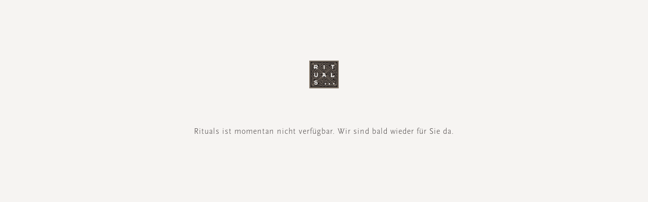

--- FILE ---
content_type: image/svg+xml
request_url: https://www.rituals.com/on/demandware.static/Sites-FastlaneDACH-Site/-/default/dw8dd54d00/images/rituals-logo.svg
body_size: 37844
content:
<?xml version="1.0" encoding="UTF-8"?>
<svg width="55px" height="53px" viewBox="0 0 55 53" version="1.1" xmlns="http://www.w3.org/2000/svg" xmlns:xlink="http://www.w3.org/1999/xlink">
    <!-- Generator: Sketch 49.2 (51160) - http://www.bohemiancoding.com/sketch -->
    <title>logo_rituals</title>
    <desc>Created with Sketch.</desc>
    <defs></defs>
    <g id="Page-1" stroke="none" stroke-width="1" fill="none" fill-rule="evenodd">
        <g id="Nav-Black" transform="translate(-693.000000, -34.000000)">
            <g id="logo_rituals" transform="translate(693.000000, 34.000000)">
                <polygon id="Fill-1" fill="#807467" points="0 52.027027 55 52.027027 55 0 0 0"></polygon>
                <polygon id="Fill-2" fill="#231F20" points="2.22972973 49.7972973 52.7702703 49.7972973 52.7702703 2.22972973 2.22972973 2.22972973"></polygon>
                <g id="Group-135" transform="translate(3.716216, 2.972973)">
                    <path d="M24.0371415,22.167522 C23.8426417,22.167522 23.6108461,21.983818 23.1320156,21.5453883 L23.0217322,21.444609 C18.5895428,17.3828852 15.3873141,14.4491756 11.6517147,10.718754 C9.97781329,9.04716638 8.33960359,7.56682143 6.60514656,5.99998085 C5.78664325,5.26080029 4.94006781,4.49582976 4.06461817,3.68761141 C4.0072708,3.63484114 3.92265336,3.55747119 3.81838543,3.46145311 C3.0744738,2.77861375 1.52609493,1.35897445 1.38653631,1.13956122 C1.36528169,1.10623263 1.34402708,1.07766526 1.32557967,1.05187528 C1.27745601,0.984424558 1.24216532,0.935621977 1.264222,0.890787086 C1.28948692,0.838810354 1.37771364,0.818575137 1.65642986,0.803101148 C2.68186491,0.745172882 3.81758337,0.716605517 5.12895319,0.716605517 C8.27824592,0.716605517 11.7395404,0.883645245 14.7933879,1.03164006 C15.5188521,1.06655573 16.2198534,1.10067786 16.8863662,1.1308323 C17.0195083,1.1371806 17.0423671,1.1486869 17.0752516,1.22327947 C17.080465,1.2355793 17.0941,1.26414667 17.0792619,1.2931108 C17.0628196,1.32723293 17.0187063,1.34865845 16.9164435,1.37524197 C16.6662004,1.43951854 16.3662296,1.65337701 16.1689226,1.8323198 C16.0442021,1.94539895 15.9034404,2.07395209 15.7642828,2.15409942 C15.7201694,2.1786991 15.6503901,2.18584094 15.5766005,2.17235079 C14.3414265,1.95571495 12.8860867,1.84938087 11.1279688,1.84938087 C9.66781669,1.84938087 8.18841508,1.92000574 6.88346174,1.98269523 C6.50970129,2.00054984 6.05453164,2.00967552 5.61460116,2.01919798 C5.27653242,2.02594305 4.95731212,2.03308489 4.67859591,2.04300412 L4.62044648,2.04459119 C4.55146923,2.04617827 4.45602396,2.04855888 4.44720129,2.0687941 C4.44559717,2.07315856 4.4407848,2.10291623 4.54425068,2.2144083 C9.304082,7.34820174 14.5162758,12.0034918 20.0352579,16.9313622 C21.2371464,18.0046222 22.4795389,19.1143849 23.701479,20.2154188 C23.8113613,20.314611 23.8659015,20.4030905 23.9019942,20.4610187 C23.924853,20.498315 23.9428993,20.5268824 23.9569354,20.5268824 C23.9902209,20.5268824 24.0868693,20.4395932 24.1891321,20.3463525 C25.8257377,18.8592625 33.6285886,11.7939978 33.6763112,11.7555112 C33.6955607,11.7408308 33.7184195,11.7336889 33.7456895,11.7336889 C33.9173306,11.7336889 34.2425664,12.0328527 34.4077909,12.2086214 C34.5072465,12.3149554 34.5493547,12.3899448 34.5441413,12.4522375 C34.5393289,12.5109593 34.4956166,12.5442879 34.4523053,12.5760294 C34.4438837,12.5831713 34.4342589,12.5899163 34.4250352,12.5978517 C32.7611596,13.9770206 31.347527,15.3565862 29.850079,16.8166959 C29.6359287,17.0249996 29.4205753,17.2348904 29.2012116,17.4479553 L28.9104645,17.7300581 C27.4952277,19.105656 25.8911056,20.664958 24.3659865,22.0024661 C24.2528959,22.1016584 24.1538414,22.167522 24.0371415,22.167522" id="Fill-3" fill="#807467"></path>
                    <path d="M17.6539386,7.65212675 C17.6170438,7.65212675 17.5817531,7.63506569 17.5356346,7.59538879 C17.2224298,7.3243956 17.0728454,7.07324086 17.0908917,6.85025671 C17.1241773,6.43483962 17.6370953,6.09837955 18.2538803,5.73255858 C18.7551684,5.4357754 19.379573,5.06598674 19.6254047,4.64303104 C19.6518727,4.59740261 19.7986499,4.59660907 19.800254,4.59660907 C19.8752467,4.59660907 19.9173549,4.61446368 19.9245734,4.65017288 C19.9370054,4.70889469 20.0974176,4.89180517 20.2261484,5.03821291 C20.4230544,5.26437122 20.4755894,5.3310284 20.4691729,5.36991176 L20.4667667,5.38379867 L20.4511265,5.39609851 C20.3484627,5.45442354 19.9269796,5.86111172 19.5552243,6.23724868 C19.4962728,6.29676402 19.4385245,6.35627936 19.3819791,6.4146044 C18.8766807,6.93318142 18.4411615,7.37994325 17.7754509,7.61641755 C17.7626179,7.62117877 17.750988,7.62594 17.7401602,7.63030446 C17.7096818,7.64220753 17.6828128,7.65212675 17.6539386,7.65212675" id="Fill-5" fill="#807467"></path>
                    <path d="M14.1378634,10.5372322 C14.1146036,10.5372322 14.0925469,10.5348516 14.0712923,10.5316774 C13.8723811,10.4975553 13.6233412,10.2706034 13.4360599,9.95437858 C13.3815198,9.86232819 13.7063545,9.36239931 14.212455,8.99975249 C14.4229961,8.84858352 14.842474,8.5331522 14.8978162,8.46966917 C14.9046337,8.46213056 14.9170657,8.45260811 14.9399244,8.45260811 C15.091915,8.45260811 15.6677948,8.92912762 15.7744689,9.48658799 C15.7828906,9.52904227 15.7379752,9.55443548 15.6405247,9.60879283 C15.5282362,9.67148232 15.3409549,9.77622932 15.1199871,9.97064611 C14.8432761,10.2134687 14.4402404,10.5372322 14.1378634,10.5372322" id="Fill-7" fill="#807467"></path>
                    <path d="M21.1038037,13.3154084 C21.0741275,13.3154084 21.041644,13.291999 20.9915152,13.2348643 C20.1986778,12.3334052 19.2690891,11.57637 18.3699786,10.8439346 C16.982012,9.71433337 15.5727907,8.45578226 14.9259284,6.59572942 C14.7691255,6.1449999 14.8577533,5.29551758 14.9475841,5.12371662 C14.9556047,5.10943294 14.9676356,5.09038803 14.9884892,5.08403973 C15.116819,5.04674345 15.2499611,5.02809531 15.3831032,5.02809531 C15.8519079,5.02809531 16.2376993,5.26853729 16.2385014,5.34590723 C16.2557457,7.35911288 17.4087084,8.49625269 18.8684596,9.9349369 L19.0609542,10.1257828 C19.3408735,10.4015372 19.740701,10.8102092 20.0294429,11.1097698 C20.240385,9.9988167 20.0663377,9.22987848 19.8979049,8.4859367 C19.8806606,8.40777322 19.8626142,8.33040327 19.845771,8.25263656 C19.7515288,7.82174548 19.6544794,7.37617395 19.6035485,6.94012487 C19.5995382,6.91195428 19.623199,6.89806736 19.6689165,6.87108708 C19.7210505,6.83934556 19.8080741,6.78736883 19.9067276,6.69135074 C20.0073863,6.59295204 20.1541634,6.49296627 20.240786,6.49296627 C20.280087,6.49296627 20.2981334,6.51280471 20.3053519,6.52550132 C20.4228539,6.72309226 20.5531888,7.15477687 20.6013125,7.43291191 C20.6029166,7.44283113 20.60813,7.46544696 20.6161506,7.50115617 C20.9546204,8.97118512 21.1511253,10.9760586 21.1699738,13.1463848 C21.1707758,13.2348643 21.1627552,13.2781121 21.1410996,13.2999344 C21.1306728,13.3098536 21.1182408,13.3154084 21.1038037,13.3154084" id="Fill-9" fill="#807467"></path>
                    <path d="M13.1133507,8.91297912 C13.0724456,8.91297912 13.0311394,8.88599883 12.9697817,8.81934165 C11.8444901,7.59729328 10.753286,6.51451082 9.53575734,5.41188991 C9.26145246,5.16232224 8.97872594,4.91592872 8.6799582,4.65564829 C8.14418141,4.18746093 7.59075928,3.70379958 7.07784124,3.20029979 C7.02049388,3.14356183 6.98520319,3.0979334 7.00084338,3.05984358 C7.01608254,3.02334084 7.0642062,3.02016668 7.10791853,3.02016668 C7.13077727,3.02016668 7.15724528,3.02175376 7.18652051,3.0225473 C7.48889753,3.03564067 7.79889413,3.04198898 8.14297832,3.04198898 C8.8836817,3.04198898 9.64203043,3.01262807 10.3751142,2.98485425 C11.1282496,2.95509658 11.9066498,2.92494214 12.6678058,2.92494214 C14.5923513,2.92494214 16.7875924,3.09158509 18.4763319,4.32474299 C18.4935762,4.33704283 18.5023989,4.36243604 18.5023989,4.4013194 C18.5015968,4.45845413 18.4699154,4.76634683 17.9201026,5.14526118 C17.8130274,5.21945697 17.7356285,5.28413031 17.6794843,5.33213935 C17.610106,5.39006762 17.5748153,5.41942852 17.5403267,5.41942852 C17.5286968,5.41942852 17.5166659,5.4158576 17.5074422,5.40792222 C16.3897701,4.52590485 14.8566304,4.11445545 12.6830449,4.11445545 C11.7394201,4.11445545 10.8046179,4.19063508 9.98050019,4.25729227 L9.9556363,4.25887934 C9.77076123,4.27355979 9.64403558,4.28427256 9.61075005,4.29815947 C9.61836963,4.31045931 9.63922322,4.3322816 9.65807165,4.35092974 C9.70138295,4.39576463 9.7611365,4.45647028 9.81808283,4.54455299 C9.9031013,4.67389966 10.4420863,5.13891287 11.1242393,5.7289083 C12.040594,6.51927205 13.1811248,7.50325904 13.9631344,8.30711293 C14.0180755,8.36424766 13.9342602,8.52017786 13.8239768,8.62373456 C13.7100841,8.73165571 13.3820411,8.84790901 13.1987702,8.88758591 C13.1871403,8.88956975 13.1775156,8.89433098 13.1670888,8.89909221 C13.1518496,8.90504374 13.1346053,8.91297912 13.1133507,8.91297912" id="Fill-11" fill="#807467"></path>
                    <path d="M23.2413365,17.7953266 C23.1587242,17.7953266 23.0428264,17.7302565 22.8860235,17.5977356 C22.5900629,17.3457873 22.2941024,17.0918552 21.9985429,16.8375263 C21.5834763,16.4804343 21.1543737,16.1114391 20.7401091,15.7642663 L20.5215475,15.5813558 C18.7754606,14.1180719 16.9700211,12.6055887 15.1918518,10.9796295 C15.1449312,10.9363817 15.0960055,10.8915468 15.1264838,10.8256832 C15.1734044,10.7193491 15.3346187,10.6280923 15.5383422,10.511839 C15.5740339,10.4916037 15.6109287,10.470575 15.6486256,10.4487527 C15.7184049,10.408679 15.7765543,10.3674151 15.8230738,10.3356735 C15.8892439,10.2892516 15.9293469,10.2614777 15.9626325,10.2614777 C15.9770696,10.2614777 15.9891005,10.2658422 15.9987252,10.2753647 C17.6485648,11.9203687 18.991616,13.1225786 19.9925882,13.8494594 C20.5343805,14.2422606 21.0304552,14.7132254 21.5108898,15.1699064 C21.7266442,15.375036 21.9303677,15.5682624 22.1344923,15.7519665 C22.2519942,15.8579038 22.3474395,15.9495574 22.4244373,16.0229597 C22.5158723,16.1114391 22.6028959,16.1951574 22.6353794,16.2074572 C22.6466083,16.1642094 22.6109165,15.982886 22.5627929,15.7376828 L22.5407362,15.6277778 C22.3598714,14.7064803 22.3221746,13.5820371 22.2856808,12.4956837 C22.2772591,12.2405613 22.2688375,11.9878194 22.2588117,11.7414259 C22.1268727,8.55180035 21.9905223,5.2530633 19.1303726,3.31405344 C19.1023005,3.2954053 19.0754314,3.27278947 19.0754314,3.2418415 C19.0754314,3.22041597 19.0882644,3.20018076 19.1127273,3.18311969 C19.319258,3.0398861 19.7656049,2.79309581 20.3631404,2.81729872 C20.4902671,2.82205995 20.5692701,2.84150163 20.6759442,2.94188417 C23.5004022,5.60102967 23.4077642,9.66235663 23.3183344,13.5895757 C23.287054,14.961206 23.2549716,16.3796549 23.3556302,17.6528865 C23.3576354,17.6790733 23.3560313,17.7278758 23.3239488,17.761998 C23.3034963,17.7838203 23.2750231,17.7953266 23.2413365,17.7953266" id="Fill-13" fill="#807467"></path>
                    <path d="M17.6116299,2.93200462 C17.6016041,2.93200462 17.5895732,2.93041755 17.5747351,2.9272434 C17.4524208,2.90343726 17.1628767,2.86376036 16.9876264,2.85146053 C16.6435422,2.82646408 16.1037551,2.70505278 16.0648551,2.58879948 C16.0568345,2.56777073 16.0636521,2.5451549 16.0820995,2.52888737 C16.877744,1.83255786 17.4119167,1.41872785 17.95411,1.23105614 C18.9474626,0.887057458 19.9396121,0.71247912 20.9028874,0.71247912 C21.6391795,0.71247912 22.342988,0.816432585 22.9942616,1.02116536 C23.0335626,1.0334652 23.0820873,1.06838087 23.0893059,1.12392852 C23.0993316,1.2009017 23.0303544,1.28700056 22.8835772,1.37825742 C22.6682238,1.5139524 22.5423002,1.61631879 22.4496622,1.69130812 C22.1520975,1.93294041 22.1520975,1.93294041 20.7208196,1.96190454 L20.5904846,1.96468192 C19.5686589,1.98491714 18.5123444,2.00673943 17.730736,2.84749284 L17.7142937,2.86534744 C17.6733886,2.90938879 17.6533371,2.93200462 17.6116299,2.93200462" id="Fill-15" fill="#807467"></path>
                    <path d="M27.3229049,5.39550335 C27.2422978,5.39550335 25.3690842,4.21987696 24.6813168,3.4628418 C24.6532447,3.43268736 24.6460262,3.39539108 24.6624684,3.36047541 C24.735456,3.19859368 25.3345956,3.0628987 25.3775058,3.0628987 C26.1611195,3.19938722 26.7795086,3.66757458 27.4335893,4.16353577 L27.4913377,4.20757712 C27.5498882,4.25161847 27.6341046,4.30597582 27.7155138,4.35953963 C27.9328724,4.5003926 27.9918238,4.54403719 27.993428,4.58331731 C27.993829,4.59641069 27.9882146,4.60831376 27.9777878,4.61585237 C27.9617465,4.6281522 27.9100136,4.69798354 27.8602858,4.76543426 C27.7909075,4.85907173 27.704686,4.97532504 27.6280892,5.05824975 C27.5915954,5.09792664 27.5482841,5.1546646 27.5069779,5.20941872 C27.4099285,5.33797186 27.3662162,5.39153566 27.3269152,5.39550335 L27.3229049,5.39550335 Z" id="Fill-17" fill="#807467"></path>
                    <path d="M32.64069,6.61838493 C32.6218416,6.61838493 32.600587,6.6136237 32.5757231,6.60449802 C31.7656414,6.29977947 31.7532095,6.2648638 31.8346187,5.89071068 C31.8739196,5.70938727 31.9332722,5.43601346 31.9027938,4.98726778 C31.8606856,4.35640515 31.5847766,3.41884012 30.9503463,2.85463468 C30.9339041,2.83916069 30.9298938,2.81654486 30.9395185,2.79234195 C30.9635804,2.72965246 31.0678483,2.66299528 31.2394894,2.66220174 C31.2627491,2.66220174 31.3365387,2.64672775 31.4131356,2.63046022 C31.5338458,2.60586055 31.6701961,2.57689641 31.7463919,2.57689641 C31.7800785,2.57689641 31.80013,2.58245118 31.813364,2.59475102 C32.7778425,3.49700361 33.1600245,5.10550493 32.7409476,6.50927347 C32.7261095,6.56045667 32.7080631,6.61838493 32.64069,6.61838493" id="Fill-19" fill="#807467"></path>
                    <path d="M32.2294733,9.01681355 C32.0995394,9.01681355 31.9984797,8.98189789 31.9543664,8.92079547 C31.3640494,8.11495773 30.491407,7.62494808 29.6476388,7.15080919 C29.5742502,7.10954521 29.5341471,7.06550386 29.519309,7.01114651 C29.5012626,6.94171195 29.5265276,6.85640662 29.6019213,6.73459856 C29.7527088,6.48899858 30.0895744,6.09699086 30.2030661,6.09699086 C30.2102846,6.09699086 30.2163001,6.09778439 30.2219145,6.09976824 C30.9662272,6.37036466 31.6122873,6.86235816 32.2374939,7.33887767 C32.3706361,7.44124406 32.5230277,7.54757813 32.6706069,7.65073806 C33.0315344,7.90228958 33.157458,7.99553028 33.1546507,8.05425208 C33.1358023,8.3990443 32.9781973,8.54029405 32.7588336,8.73550437 C32.6994811,8.78906818 32.6369203,8.84461583 32.5695472,8.91127301 C32.5045803,8.97515281 32.3706361,9.01681355 32.2294733,9.01681355" id="Fill-21" fill="#807467"></path>
                    <path d="M26.9955036,13.1890771 L26.9951026,13.1890771 C26.9024645,13.1890771 26.9008604,13.0720303 26.8936418,12.6851806 C26.8904336,12.4832252 26.8860223,12.2062804 26.8675749,11.8353015 C26.76451,9.71972942 26.6361802,7.08716745 28.1528777,5.41240571 C28.8943831,4.59426814 29.2946116,4.40223197 29.7582029,4.17885105 C29.9362605,4.09354572 30.1203335,4.00546302 30.337692,3.87571957 C30.3713786,3.85588112 30.4748444,3.84318452 30.5554516,3.84318452 C30.6520999,3.84318452 30.7146607,3.85786497 30.7427328,3.88762264 C30.9504667,4.10227464 31.0178398,4.33993924 31.0695727,4.70576021 L31.072781,4.72440835 C31.0896242,4.84978734 31.0936346,4.87557732 31.0130274,4.90414469 C30.271923,5.16521865 29.5705206,5.67228937 29.0383531,6.3325129 C28.1480653,7.43434028 27.8452873,8.8984177 28.1376385,10.6830844 C28.1444561,10.7287129 28.1508725,10.7668027 28.1556849,10.7961636 C28.156888,10.8076699 28.1584921,10.8167956 28.1592942,10.8239374 C28.1617004,10.8215568 28.1637055,10.8199697 28.1657107,10.8175891 C28.2001993,10.7842605 28.2579477,10.7287129 28.3590074,10.6783232 C28.5186175,10.6001597 29.5272093,9.9181139 30.153218,8.78295794 C30.1977324,8.70122353 30.4680269,8.50918736 30.5823206,8.50918736 C30.5979608,8.50918736 30.6111948,8.51236151 30.6220227,8.51870982 C30.7748153,8.60203129 30.9199883,8.65797572 31.0366882,8.70281061 C31.2079283,8.76788072 31.3210189,8.81231884 31.3474869,8.89603709 C31.3615229,8.9392849 31.3498931,8.98888102 31.3105921,9.04641252 C30.3669672,10.4541488 28.8987945,11.9011651 27.2830425,13.0156891 C27.2461477,13.0410823 27.2136642,13.0644917 27.18479,13.0851237 C27.0941571,13.1501938 27.040018,13.1890771 26.9955036,13.1890771" id="Fill-23" fill="#807467"></path>
                    <path d="M35.4557238,11.8220891 C35.445698,11.8220891 35.4368754,11.820502 35.4276517,11.8189149 C35.1605653,11.7562254 34.6973751,11.2951799 34.3585043,10.9579263 C34.2205498,10.821041 34.1006416,10.7024071 34.0465025,10.6643173 C34.0308623,10.6536045 34.0216386,10.6365434 34.0208366,10.6171018 C34.0184304,10.5853602 34.012816,10.5008485 34.4507413,10.1024924 C34.4820217,10.0747186 34.5125,10.0449609 34.5433794,10.0163936 C34.695771,9.87315998 34.8285121,9.74976483 34.9412016,9.74976483 C34.9560398,9.74976483 34.9692738,9.75135191 34.9825078,9.7553196 C35.3061394,9.85451184 35.5138732,10.0560705 35.8840244,10.4326042 C35.9882923,10.5389383 36.1130128,10.6912976 36.2140725,10.8146927 C36.2750292,10.889682 36.3391941,10.9674487 36.3540322,10.9797486 C36.3728806,10.9936355 36.3925311,11.0229964 36.3728806,11.0781473 C36.3014972,11.2880381 35.6774937,11.8220891 35.4557238,11.8220891" id="Fill-25" fill="#807467"></path>
                    <path d="M22.5603065,3.93940099 C22.5322343,3.93940099 22.4568406,3.93940099 22.1813326,3.55096418 C22.1777234,3.54580619 21.8224103,3.02484856 21.936704,2.93835293 C21.9527452,2.92565632 22.002473,2.8939148 22.0927049,2.835193 C22.3722232,2.65386959 23.026304,2.22893004 24.0076257,1.536965 C24.9913535,0.842619336 26.2914945,0.697798669 27.2090524,0.697798669 C27.6690344,0.697798669 28.1330267,0.733507874 28.5873943,0.805719823 C28.6591787,0.817226123 28.7554261,0.839048415 28.7658529,0.903324985 C28.7742745,0.9580791 28.714922,1.0156106 28.5785716,1.08464839 C28.4077326,1.17035049 28.2565441,1.2532752 28.1101679,1.33421606 C27.8980228,1.4512629 27.6979086,1.5611679 27.4608995,1.66710521 C27.4476655,1.67345352 27.427213,1.68495982 27.4007449,1.7004338 C27.2672018,1.77661344 27.0093392,1.92460826 26.7298209,1.89802474 C26.6696663,1.89286674 26.6067045,1.88969259 26.5417376,1.88969259 C25.3101728,1.88969259 23.3992623,2.87447313 22.6080291,3.91599162 C22.5963992,3.93146561 22.5795559,3.93940099 22.5603065,3.93940099" id="Fill-27" fill="#807467"></path>
                    <path d="M25.0177815,18.1680513 C24.9339661,18.1680513 24.8818321,18.0938555 24.8629837,17.9454639 C24.7903971,17.3566588 24.7831786,16.8543493 24.8381198,16.2639571 C24.9091022,15.5029543 24.7783662,14.114263 24.683723,13.1001215 C24.6327921,12.5581351 24.5890798,12.0903445 24.5874757,11.8546638 C24.5790541,9.54983296 24.683723,7.16564834 25.4998201,5.33495641 C25.5302985,5.26512508 25.5728077,5.16910699 25.6867004,5.16910699 C25.7512663,5.16910699 25.8326755,5.19926143 25.9425578,5.26512508 C26.6455644,5.68609693 26.5970397,5.79084393 26.5809984,5.82496606 C25.6606334,7.79849482 25.7268034,10.0398426 25.7905673,12.2065978 C25.82666,13.4369784 25.8471126,14.7189388 25.7552766,15.7533155 L25.7452508,15.8596496 C25.7260014,16.073508 25.7107622,16.2429284 25.7312148,16.2663377 C25.7544745,16.2647507 25.8543311,16.1647649 25.9602032,16.0588276 C26.0223629,15.9965349 26.0969546,15.9223391 26.1859834,15.8370337 C27.0265434,15.0319895 27.9120188,14.2011554 28.769021,13.3976982 L28.7914787,13.3766695 C29.2574762,12.9386366 29.7298901,12.4994133 30.2039082,12.0578095 C32.9798415,9.47325655 35.850418,6.80141445 37.9879108,4.13711095 C38.0248056,4.09068899 38.0560859,4.05497978 38.0805488,4.02680919 C38.0937828,4.01054166 38.1086209,3.99427413 38.1182457,3.98276783 C38.1022045,3.98118076 38.0789447,3.98038722 38.0544818,3.97880014 C38.0191911,3.9780066 37.9746767,3.97562599 37.9189335,3.97284861 C37.8086501,3.96411969 37.6927523,3.96094554 37.5720421,3.96094554 C36.9981674,3.96094554 36.3942154,4.04942502 35.809914,4.13473034 C35.3022093,4.20892613 34.5518812,4.30732483 33.9002066,4.30732483 C33.7554346,4.30732483 33.6198863,4.30296037 33.4975719,4.29264438 C33.4402246,4.28907346 33.3371597,4.28113808 33.2822185,4.13076265 C33.2304856,3.90976235 33.1522847,3.75264184 33.0760889,3.60067933 C33.0399961,3.52807062 33.0035023,3.45189098 32.9690137,3.37055334 C32.9549776,3.33643121 32.9397385,3.30230908 32.960191,3.27215464 C32.9790395,3.24438082 33.0199446,3.23247775 33.1021558,3.23168421 C34.719512,3.21938437 40.0347706,3.17534302 40.5156062,3.16066257 C40.7554224,3.15272719 40.8821481,3.15114011 40.9042047,3.21938437 C40.9198449,3.27056757 40.8657058,3.33047968 40.6880493,3.45347805 C39.6658225,4.16488478 38.6319658,5.10562396 37.6145513,6.25030238 C36.7659707,7.20413493 36.2117465,7.73025056 35.5692956,8.34008443 C35.2372424,8.65551575 34.8602737,9.01300457 34.4039009,9.46690825 C31.4274524,12.4287885 28.3495431,15.4922415 25.2335359,18.0557657 C25.1661627,18.1113134 25.0883628,18.1680513 25.0177815,18.1680513" id="Fill-29" fill="#807467"></path>
                    <path d="M36.8045098,10.3466244 C36.7599954,10.3466244 36.7106686,10.2986153 36.6180306,10.2057714 C36.5546678,10.1418916 36.4832843,10.0692829 36.4042813,10.0109578 C36.2751495,9.91414621 36.2053702,9.81574751 36.1957454,9.71814235 C36.18973,9.64315302 36.2186042,9.57014753 36.281967,9.50110973 C38.3248165,7.30578714 42.2292497,3.36269732 44.0419077,2.09343345 C43.8766831,1.79744381 42.1887456,1.78196982 41.1713312,1.77284414 C40.8328614,1.76966999 40.5405102,1.76728937 40.3355836,1.75737015 L39.9923014,1.74030908 C38.7823923,1.68039697 37.5307761,1.61850102 36.308034,1.61850102 C33.9331312,1.61850102 30.8808879,1.82323379 28.3351461,3.42102235 C28.2862203,3.45117679 28.2364926,3.46665078 28.1823534,3.46665078 C28.0824968,3.46665078 27.9902598,3.41467405 27.8924084,3.36071347 C27.8511022,3.33809764 27.808593,3.31389474 27.7656827,3.29564337 C27.5138356,3.18137391 27.2226874,2.97386375 27.2086513,2.86594259 C27.2054431,2.84451707 27.2130627,2.82507539 27.2291039,2.81198202 C29.5041501,0.972164397 32.4252564,0.717835501 35.2424959,0.717835501 C35.9615436,0.717835501 36.702648,0.735690104 37.4192896,0.752751168 L37.6338409,0.758305934 C38.0404859,0.76743162 38.4391102,0.772192847 38.8533747,0.772192847 C39.9706458,0.772192847 40.932317,0.738070717 41.8627078,0.705535663 C42.6391029,0.679348913 43.3713846,0.652765393 44.0812087,0.652765393 C45.0091933,0.652765393 45.7956142,0.697997053 46.555166,0.794808677 C46.6133154,0.802347287 46.6698607,0.815043894 46.6907143,0.858291709 C46.7175834,0.913442593 46.6806886,0.990019 46.5936649,1.13087198 C46.1669685,1.82402733 37.6338409,9.62609195 36.8406025,10.333531 C36.8301757,10.3418631 36.8177438,10.3466244 36.8045098,10.3466244" id="Fill-31" fill="#807467"></path>
                    <path d="M0.716654919,44.2207734 C0.606371524,44.2207734 0.592736486,44.085872 0.571080838,43.7525861 C0.292364622,39.4393108 0.587122059,33.7313927 0.802074422,29.5629381 C0.80849091,29.4363688 0.820922856,29.4149433 0.89992587,29.3835986 C0.911154725,29.3792341 0.926794915,29.3744729 0.942836136,29.3744729 C1.00098556,29.3744729 1.03026079,29.4347818 1.05913499,29.533974 C1.12771121,29.7696547 1.35589758,30.0501704 1.54678811,30.2338744 C1.68153437,30.3648082 1.80785898,30.4882033 1.8908723,30.6143758 C1.91814238,30.6560366 1.92536093,30.7215035 1.91132486,30.7925251 C1.40281815,33.3338302 1.56483448,36.318723 1.70840341,38.9528721 C1.72725185,39.3044094 1.73727761,39.7329198 1.74690234,40.1475434 C1.75452192,40.4637682 1.76133944,40.761345 1.7725683,41.0216254 C1.7765786,41.1271659 1.78901055,41.1712073 1.81227032,41.1712073 C1.86159707,41.1712073 1.97829696,41.0759827 2.01639486,41.0450347 C8.00418165,36.1675541 13.4517803,30.8429148 19.2185993,25.2060183 C19.9135852,24.5263531 20.6105763,23.8451008 21.3095725,23.1642453 C21.3348374,23.1392488 21.3580972,23.1182201 21.3781487,23.1007622 C21.4274755,23.0555306 21.4599589,23.0269632 21.460761,22.9991894 C21.461563,22.9511803 21.368524,22.8579396 21.2161324,22.7107384 C19.727106,21.2708638 12.2158042,13.8750906 12.1528425,13.8052593 C12.1343951,13.7842305 12.1263744,13.7588373 12.1287806,13.7270958 C12.1420146,13.5632302 12.4540164,13.26486 12.6364853,13.1148813 C12.7419563,13.0271954 12.8205583,12.986725 12.883119,12.986725 C12.9504922,12.986725 12.9897932,13.0319566 13.0238808,13.0720303 C13.0319014,13.0807592 13.039922,13.0890913 13.0475416,13.0986138 C14.6444451,14.7916269 16.2140786,16.2600688 18.2284549,18.0820318 C19.5715062,19.2965416 21.3212024,20.8990913 22.9441729,22.5246537 C23.1334593,22.7147061 23.2489561,22.8416721 23.247352,23.0035539 C23.2449458,23.1880514 23.0865387,23.4082582 22.6630505,23.8149464 C18.0596211,28.2297945 14.997753,31.1079564 11.0399827,34.5907942 C8.86639729,36.5032206 7.02767232,38.2601135 4.89900228,40.2935544 C4.45345737,40.7188907 3.99868875,41.1537494 3.529082,41.6001145 C3.39714296,41.7254935 3.12604633,41.9972802 2.81284148,42.311918 C2.04366493,43.0832368 1.08720713,44.0426242 0.898321748,44.1477679 C0.812100185,44.1961737 0.759966216,44.2207734 0.716654919,44.2207734" id="Fill-33" fill="#807467"></path>
                    <path d="M6.94907034,29.3744729 C6.93583633,29.3744729 6.92340438,29.3736793 6.91017038,29.3728858 C6.46743268,29.3411443 6.10810932,28.8598635 5.71790662,28.2809776 C5.40069147,27.8108064 5.0056764,27.2247787 4.55411603,26.9946527 C4.50960164,26.9712433 4.49797176,26.8442773 4.5063934,26.7855555 C4.51481504,26.7288175 4.54007996,26.71255 4.56013149,26.7093758 C4.62389534,26.697076 4.81879618,26.5467006 4.97600015,26.4264796 C5.25792461,26.209447 5.3260998,26.1709604 5.35417193,26.2157953 C5.42314918,26.3213358 5.92924971,26.7752395 6.25248031,27.0549616 C6.3166452,27.110906 6.38040905,27.1660569 6.44337084,27.2192239 C6.99639194,27.6937596 7.4740193,28.1020349 7.7262675,28.7265492 C7.7314809,28.738849 7.73629326,28.7499585 7.74110563,28.7598778 C7.77158395,28.8297091 7.78562002,28.8729569 7.70380979,28.9558816 C7.42990594,29.2336199 7.17605362,29.3744729 6.94907034,29.3744729" id="Fill-35" fill="#807467"></path>
                    <path d="M10.1945302,32.8105317 C10.0790334,32.8097381 9.60341119,32.5601704 9.20799509,32.074922 C9.05199422,31.8844729 8.71071724,31.4845298 8.64214102,31.4317596 C8.6301101,31.4226339 8.61647506,31.4031922 8.6260998,31.3666894 C8.66219254,31.2218688 9.12337765,30.7064659 9.72652756,30.6048931 L9.73454817,30.6048931 C9.77344813,30.6048931 9.79911409,30.64457 9.85405527,30.7314624 C9.92102737,30.8358126 10.0333159,31.011978 10.2398466,31.2186946 C10.5245783,31.503178 10.8967346,31.9146274 10.8397883,32.2070461 C10.8036956,32.3935275 10.5614731,32.6284147 10.2234044,32.8041833 C10.2157848,32.808151 10.2061601,32.8105317 10.1945302,32.8105317" id="Fill-37" fill="#807467"></path>
                    <path d="M5.93630785,31.4861963 C5.62591022,31.4861963 5.05524378,31.4397743 5.02476546,31.34574 C4.84189554,30.7886764 5.12702824,30.3546112 5.18638076,30.27248 C5.23610855,30.2046325 5.27540954,30.1697169 5.30227858,30.1697169 C7.45581251,30.1534493 8.67053398,29.0698733 10.2088871,27.6990366 L10.4102044,27.5200938 C10.7177948,27.2463233 11.1573243,26.868996 11.4588992,26.6142703 C11.0911542,26.5527711 10.7414556,26.5234102 10.3933611,26.5234102 C9.73366591,26.5234102 9.18545717,26.6321249 8.65449276,26.7372687 C8.57188047,26.7543298 8.48886715,26.7705973 8.40665589,26.7860713 C7.9719388,26.8705831 7.47907228,26.9650141 7.00465317,27.0146102 L7.00425214,27.0146102 C6.97497691,27.0146102 6.9617429,26.9947717 6.9340718,26.9543013 C6.90078626,26.9047052 6.84544405,26.8233676 6.7423792,26.7305236 C6.62888757,26.6289508 6.51980726,26.4833366 6.52983303,26.4023957 C6.53264024,26.3801766 6.54507219,26.362322 6.56392062,26.3524028 C6.77526371,26.2413075 7.23564675,26.1198962 7.53240934,26.0746645 C7.54283614,26.0730775 7.56529385,26.068713 7.60098556,26.0615712 C9.16580668,25.7429657 11.3085128,25.5588649 13.6356929,25.5402168 L13.6461197,25.5402168 C13.7399609,25.5402168 13.7973082,25.5485489 13.8113443,25.5882258 C13.8245783,25.6267124 13.7876835,25.6655958 13.7275289,25.7120177 C12.7638526,26.456753 11.9557761,27.329248 11.1737665,28.1731755 C9.96626361,29.4761648 8.62080619,30.7989924 6.63650715,31.4048586 C6.41634139,31.4723093 6.13441693,31.4861963 5.93630785,31.4861963" id="Fill-39" fill="#807467"></path>
                    <path d="M2.88121719,38.8473315 C2.86597803,38.8473315 2.85234299,38.8417768 2.8419162,38.831064 C2.81544818,38.8032902 2.8182554,38.7489328 2.82266673,38.6675952 C2.87079039,37.7002725 2.82507291,36.6706571 2.78136059,35.6739735 C2.65984834,32.9283324 2.53472681,30.0890537 4.21384163,28.0687063 C4.22627358,28.0532323 4.25234056,28.0452969 4.29043846,28.0452969 C4.35179613,28.0452969 4.67823498,28.0718804 5.08568199,28.5900607 C5.16428398,28.69084 5.23366226,28.7638455 5.28459314,28.8166157 C5.361591,28.8971598 5.4036992,28.9412012 5.36680439,28.9824651 C3.66362775,30.878624 3.92630274,33.7436925 4.1372448,36.0453492 L4.13965098,36.0699489 C4.15529117,36.239766 4.16652003,36.3635579 4.18216022,36.392522 C4.19459216,36.3861737 4.21945606,36.365145 4.2423148,36.3457033 C4.28923537,36.3048361 4.35420231,36.2488917 4.44804346,36.1953279 C4.58760208,36.1155773 5.08568199,35.6081098 5.71610198,34.9665344 C6.56067227,34.1079264 7.61097122,33.0382374 8.46797346,32.3046116 C8.52090949,32.2589831 8.68332685,32.3256403 8.80163086,32.4347518 C8.91752868,32.5430697 9.04184814,32.8517559 9.08355532,33.0235569 C9.08636253,33.0338729 9.09037284,33.0429986 9.09558623,33.052521 C9.12566352,33.1112428 9.12045013,33.1529036 9.01056776,33.2421766 C7.7092237,34.2944078 6.55265166,35.3188653 5.37001264,36.4651308 C5.10493146,36.7226338 4.8426575,36.9868819 4.56434231,37.266604 C4.06425724,37.7693103 3.54652683,38.2902679 3.00714077,38.7723422 C2.94778826,38.8255092 2.91129448,38.8473315 2.88121719,38.8473315" id="Fill-41" fill="#807467"></path>
                    <path d="M11.1982695,31.2257968 C11.1850355,31.2257968 11.1718015,31.2226226 11.1569633,31.2174646 C11.0446748,31.1730265 10.9460213,31.0202705 10.8217018,30.8282343 C10.8008482,30.7956992 10.7791926,30.7615771 10.7559328,30.727455 C10.7130226,30.6615913 10.6701123,30.6080275 10.6356237,30.5639862 C10.5694536,30.4810615 10.5293506,30.4306718 10.5710577,30.3941691 C12.3271704,28.8467702 13.6116712,27.5850449 14.3884673,26.6450993 C14.8091484,26.1360447 15.3136448,25.6686509 15.8016989,25.2175246 C16.0198595,25.0163627 16.2259892,24.8255169 16.42089,24.6350678 C16.5335796,24.524766 16.6314311,24.4350962 16.7100331,24.3628843 C16.801067,24.2799596 16.8872885,24.2017961 16.9053349,24.169261 C16.9005226,24.1676739 16.8916999,24.1668804 16.8792679,24.1668804 C16.8046763,24.1668804 16.644264,24.1946542 16.4016406,24.2367117 L16.2849407,24.2577405 C15.3004108,24.4271608 14.0993243,24.4620765 12.9379399,24.4961986 C12.6664423,24.504134 12.3973508,24.5124662 12.1338737,24.5219886 C8.72551526,24.6457805 5.20085796,24.7735401 3.12993632,27.4588724 C3.11108789,27.4834721 3.08662502,27.5100556 3.05414155,27.5100556 C3.03288693,27.5100556 3.01243438,27.4981525 2.994388,27.4751399 C2.72810373,27.1394734 2.58533687,26.7109629 2.60218015,26.2995135 C2.60739354,26.1792925 2.62864816,26.1043032 2.73652537,26.0043174 C5.09979827,23.7986788 8.53221855,23.494357 11.888443,23.494357 C12.6275423,23.494357 13.3802766,23.509831 14.1089491,23.5245115 C14.7846855,23.5376049 15.5510548,23.5530788 16.275316,23.5530788 C17.130313,23.5530788 17.8212886,23.5320501 18.4505055,23.4888023 C18.5170766,23.484041 18.5720178,23.508244 18.5916683,23.5538724 C18.6257559,23.6328294 18.5587838,23.7570181 18.3879448,23.9335803 C18.1224626,24.2081444 17.8529701,24.4831053 17.5850817,24.7572726 C17.2004934,25.1500739 16.8034732,25.5555717 16.4289107,25.948373 L16.2464418,26.1400124 C14.6800165,27.7834294 13.0594522,29.4819973 11.3181776,31.1559655 C11.2772725,31.1956423 11.2419818,31.2257968 11.1982695,31.2257968" id="Fill-43" fill="#807467"></path>
                    <path d="M2.33842237,30.3392562 C2.32759455,30.3392562 2.31155332,30.3352886 2.29631416,30.3198146 C1.55119945,29.5734922 1.10966484,29.072373 0.908748542,28.5621281 C0.259881149,26.9179176 0.180076074,25.2364108 0.683770416,23.8290713 C0.699009576,23.7870138 0.74031572,23.7382112 0.807688849,23.7382112 C0.88428568,23.7382112 0.970106212,23.8032813 1.0619422,23.9322313 C1.20671422,24.1325996 1.31579453,24.2512335 1.3955996,24.3381259 C1.65466532,24.617848 1.65466532,24.617848 1.68514364,25.9593238 L1.68795086,26.0862899 C1.7108096,27.0448837 1.73326731,28.035219 2.63077362,28.768448 L2.64962206,28.7831284 C2.70977664,28.831931 2.73183332,28.8505792 2.71699519,28.9180299 C2.6909282,29.0326961 2.64882,29.3040861 2.63558599,29.4683484 C2.60671179,29.8186954 2.46915832,30.3392562 2.33842237,30.3392562" id="Fill-45" fill="#807467"></path>
                    <path d="M3.22193272,22.2736974 L3.22153169,22.2736974 C3.18303276,22.2736974 3.14453383,22.250288 3.10643593,22.2054531 C2.9773041,22.0507132 2.85819804,21.6233931 2.86541659,21.5864935 C3.01179273,20.8532645 3.51468501,20.2704109 4.04805561,19.6542288 L4.08855969,19.6062197 C4.13588129,19.5522591 4.19403072,19.4729054 4.24977396,19.3971225 C4.39254083,19.2042928 4.44667995,19.1368421 4.48959022,19.1368421 C4.5012201,19.1368421 4.51244896,19.1412065 4.52006854,19.150729 C4.53250049,19.1654094 4.60548804,19.2126249 4.67647045,19.2582534 C4.77753014,19.324117 4.90305269,19.4054546 4.9924825,19.4784601 C5.03418968,19.5125822 5.09434425,19.5522591 5.15209265,19.5907457 C5.29165127,19.6823994 5.34899864,19.7240601 5.35340997,19.7629435 C5.36303471,19.8379328 4.09096588,21.6087126 3.28890482,22.2490977 C3.2676502,22.2653652 3.24559353,22.2736974 3.22193272,22.2736974" id="Fill-47" fill="#807467"></path>
                    <path d="M2.60041561,16.3787424 C2.53464661,16.3787424 2.43799825,16.2755825 2.43679516,16.0910849 C2.43679516,16.0688658 2.41995188,15.9966539 2.40310859,15.9268225 C2.34415711,15.6780484 2.32931898,15.5836174 2.36581276,15.5494953 C3.05157496,14.9047457 4.14598726,14.5194831 5.29213251,14.5194831 C5.71882899,14.5194831 6.13991104,14.5738404 6.54334775,14.679381 C6.58946626,14.6916808 6.63357962,14.7023936 6.65202703,14.7396898 C6.66486,14.7654798 6.66245382,14.7964278 6.64480848,14.837295 C6.31716654,15.6038526 6.27626142,15.6086138 5.88525666,15.5340213 C5.72564651,15.5030733 5.5074859,15.4610158 5.17663572,15.4610158 C5.09402343,15.4610158 5.00740084,15.46419 4.91877309,15.4697447 C4.24464077,15.5094216 3.24206446,15.768115 2.63771145,16.3640619 C2.62848775,16.3731876 2.61525374,16.3787424 2.60041561,16.3787424" id="Fill-49" fill="#807467"></path>
                    <path d="M7.03328675,17.7124018 C6.9695229,17.7124018 6.89132194,17.6862151 6.78865813,17.6302707 C6.55806557,17.5056852 6.0631939,17.1553382 6.10931241,17.0434494 C6.39925749,16.3455328 6.92540954,15.7384763 7.43471831,15.1520518 C7.54259552,15.0278631 7.6552851,14.8885972 7.7643654,14.7536958 C8.02222803,14.4350903 8.13251142,14.3041566 8.18785364,14.2926503 C8.25001337,14.2795569 8.31137104,14.2732086 8.36831737,14.2732086 C8.92133847,14.2732086 9.09578675,14.8782812 9.1451135,15.1389584 C9.15393618,15.187761 9.16917534,15.2210896 9.18120625,15.2480699 C9.21409075,15.3202819 9.21810106,15.3579749 9.11944755,15.4218547 C8.25803398,15.9757442 7.73468914,16.7946753 7.22858862,17.5878164 C7.1732464,17.6735185 7.11269079,17.7124018 7.03328675,17.7124018" id="Fill-51" fill="#807467"></path>
                    <path d="M10.3621609,20.2472396 L10.3617599,20.2472396 C8.77608521,20.2472396 6.77654701,20.1047996 5.37574738,18.9902756 C4.50190186,18.2943429 4.2961732,17.9186027 4.05796106,17.4829504 C3.96732816,17.3163074 3.87228393,17.1437129 3.73432943,16.9389801 C3.70264802,16.8925582 3.66815939,16.6219617 3.74716241,16.554511 C3.97414568,16.3608878 4.22880007,16.2974047 4.61900277,16.2486022 L4.63624708,16.2462216 C4.6863759,16.2398732 4.71885937,16.2355088 4.74171811,16.2355088 C4.79786239,16.2355088 4.81229948,16.2616955 4.82874174,16.302166 C5.10705692,16.9973052 5.64884916,17.6551481 6.35386083,18.155077 C7.24454963,18.7871299 8.35700831,19.1073224 9.65995649,19.1073224 C10.2615023,19.1073224 10.7447441,19.0374911 11.0042108,19.0001948 C11.0527355,18.9934498 11.0932396,18.987895 11.125322,18.9839273 C11.1357488,18.9823402 11.1449725,18.9811499 11.1529931,18.9803564 L11.150587,18.9779758 C11.1144942,18.9454407 11.0551417,18.8910834 11.0010026,18.7958588 C10.9171872,18.6454834 10.1869106,17.6983959 8.97619945,17.1127649 C8.89719643,17.0746751 8.72475331,16.8647843 8.69026468,16.748531 C8.68023892,16.7144089 8.68184304,16.6878254 8.69387395,16.6679869 C8.78290273,16.5251501 8.84225525,16.3894551 8.88997788,16.2803437 C8.96817884,16.1006073 9.01991177,15.982767 9.13380444,15.982767 C9.16949616,15.982767 9.20879715,15.9950668 9.25331154,16.0216503 C10.757176,16.9072386 12.3027477,18.2852172 13.4934073,19.8016681 C13.5202763,19.8365838 13.5451402,19.8675318 13.5675979,19.894512 C13.6534185,20.0000526 13.6967298,20.0520293 13.67347,20.1016254 C13.6441948,20.1635214 13.5278959,20.165902 13.1425056,20.1714568 C12.9271522,20.1742341 12.6307906,20.1782018 12.2345725,20.1952629 C11.6001422,20.22264 10.979748,20.2472396 10.3621609,20.2472396" id="Fill-53" fill="#807467"></path>
                    <path d="M10.9335492,13.4541188 C10.9030709,13.4541188 10.8084277,13.4541188 10.391757,13.0510015 C10.3616797,13.0216406 10.3312014,12.9930733 10.3015251,12.9652994 C10.129082,12.8030209 9.98029968,12.6645486 10.0204027,12.5482953 C10.1258738,12.2459573 10.2269335,12.1507328 10.6391928,11.7940375 C10.746268,11.7019871 10.9243255,11.5678792 11.0670924,11.4603548 C11.1697562,11.3825881 11.2760293,11.3028375 11.2896643,11.2873635 C11.2992891,11.2766508 11.3169344,11.2627639 11.3478138,11.2627639 C11.495794,11.2627639 11.8426854,11.5912886 12.0263574,11.825779 C12.1466666,11.9817092 12.1992016,12.0932013 12.1819573,12.1598585 C12.1145841,12.4126003 11.6389619,12.8347624 11.2916695,13.1442422 C11.1497047,13.2696212 11.0273904,13.3791294 10.9868863,13.4299159 C10.9780636,13.4410254 10.9616214,13.4541188 10.9335492,13.4541188" id="Fill-55" fill="#807467"></path>
                    <path d="M2.89256635,24.9456982 C2.86569731,24.9456982 2.84564578,24.9377628 2.83321383,24.9230824 C2.8183757,24.9068148 2.7710541,24.8449189 2.6856346,24.7334268 C2.44742247,24.4211696 1.95094668,23.7716589 1.23590925,22.8805158 C0.058082588,21.413661 0.339204987,19.2171481 0.453498688,18.5787469 C0.461519298,18.5378796 0.483977008,18.4097233 0.566990327,18.4097233 C0.621931509,18.4097233 0.678877844,18.4664612 0.747454064,18.5866822 C0.839290054,18.7461833 0.928318831,18.8878299 1.01373833,19.0251119 C1.13885986,19.2242899 1.2563618,19.4127552 1.3706555,19.6349458 C1.37747302,19.6480392 1.38990497,19.6666873 1.40594619,19.6916838 C1.48294405,19.8111112 1.64455935,20.0598853 1.61728928,20.3241335 C1.50339661,21.4430219 2.66277586,23.4820175 3.87228393,24.2894423 C3.88952824,24.3009486 3.89915297,24.3180097 3.89835091,24.3374514 C3.89835091,24.3644317 3.89674679,24.4358501 3.48328432,24.6937499 C3.34613188,24.7790552 3.02169818,24.9456982 2.89256635,24.9456982" id="Fill-57" fill="#807467"></path>
                    <path d="M11.9314335,22.3357124 C9.72977591,22.3357124 7.21892378,22.2341395 5.29237313,21.4802785 C5.21497424,21.4501241 5.14318977,21.4167955 5.12193515,21.3469641 C5.10027951,21.2787199 5.1303568,21.1910339 5.21898454,21.0608937 C5.51775228,20.6216705 5.71546033,20.4224925 5.81170766,20.4609791 C7.47478126,21.1430249 9.29104851,21.2346785 10.8490521,21.2346785 C11.4437804,21.2346785 12.0473313,21.2192045 12.6316328,21.2041273 C13.186258,21.1894469 13.8407398,21.1747664 14.4880031,21.1747664 C15.2563776,21.1747664 15.8884017,21.1957952 16.4197672,21.2366624 L16.5324567,21.2461848 C16.6944731,21.2592782 16.811574,21.2688007 16.8861657,21.2688007 C16.9547419,21.2688007 16.968778,21.2600717 16.9703821,21.2584847 C16.9651687,21.2382494 16.8596976,21.1454055 16.7486122,21.0478003 C16.6820411,20.9894753 16.601835,20.9192472 16.5112021,20.8363225 C15.616503,20.014614 14.6556339,19.1143453 13.8836501,18.3906387 C13.4168506,17.9533993 12.9476449,17.5102084 12.476434,17.0662239 C9.71493778,14.4598487 6.8591994,11.7653908 4.01308575,9.75853343 C3.96375899,9.72361776 3.92566109,9.6950504 3.89598483,9.67243457 C3.87633434,9.65696058 3.85708487,9.64228013 3.8442519,9.63355121 C3.84264777,9.64823166 3.84184571,9.67164103 3.84024159,9.69425686 C3.83943953,9.72758545 3.83743438,9.76924619 3.83342407,9.82122292 C3.78249319,10.4528791 3.89638586,11.1377023 4.00626823,11.7995129 C4.10853101,12.4109339 4.23686078,13.3012834 4.17550311,13.9710294 C4.17109178,14.0253867 4.1634722,14.1237854 4.00265895,14.1749686 C3.76725403,14.2245647 3.59922224,14.2971734 3.43680488,14.3677983 C3.35860393,14.4019204 3.27799679,14.4376296 3.19057214,14.4693712 C3.16570824,14.4784969 3.14445363,14.4864322 3.12360004,14.4864322 C3.04780527,14.4864322 3.04700321,14.3896206 3.04620115,14.3428019 L3.0429929,13.9742035 C3.02815477,12.4521978 2.98484348,7.81952357 2.97000535,7.38307773 C2.96238577,7.17874172 2.96599504,7.07399472 3.00449397,7.03392105 C3.01692592,7.02122445 3.03216508,7.01527291 3.04940939,7.01527291 C3.09873615,7.01527291 3.16089588,7.07082056 3.27879885,7.21960892 C4.03915273,8.17978978 5.04413523,9.15028663 6.26647628,10.1049127 C7.28669794,10.9024183 7.85014583,11.4237727 8.50222147,12.027655 C8.83828505,12.3383251 9.21926405,12.690656 9.7021048,13.1179761 C12.8626264,15.9076586 16.1306241,18.7925656 18.8772822,21.7258785 C18.9538791,21.8072161 19.0204501,21.8925214 18.9915759,21.9683043 C18.9699203,22.0266293 18.8941255,22.0623385 18.7613844,22.077019 C18.1209387,22.1464536 17.6024062,22.1528019 16.9659707,22.1008251 C16.8095688,22.0877318 16.6202824,22.0813835 16.4029239,22.0813835 C15.5808113,22.0813835 14.4771753,22.1722435 13.5900958,22.2448523 C13.0090025,22.2932581 12.5073133,22.3349188 12.2550651,22.3357124 L11.9314335,22.3357124 Z" id="Fill-59" fill="#807467"></path>
                    <path d="M2.64348629,19.8760226 C2.62543992,19.8760226 2.6093987,19.8688808 2.59816984,19.8565809 C0.210434085,17.2629023 0.301066984,13.8764793 0.397715341,10.2924654 L0.403329769,10.0877326 C0.441026638,8.67563193 0.38127309,7.46389956 0.329139121,6.39500401 C0.245724772,4.70278444 0.174341338,3.2402941 0.532461598,1.7107498 C0.548101789,1.64409261 0.570158468,1.57822897 0.644750146,1.57822897 C0.696483084,1.57822897 0.76987167,1.61314464 0.886571554,1.67662767 C1.62968112,2.07815784 9.91938314,10.1333611 10.6280041,10.8308809 C10.6384309,10.8411969 10.6436443,10.8542902 10.6428422,10.8689707 C10.6412381,10.911425 10.5927134,10.9558631 10.4912527,11.0439458 C10.4226765,11.1038579 10.3452776,11.1713086 10.2835189,11.2439173 C10.1728344,11.3740576 10.0609469,11.4399212 9.95026249,11.4399212 C9.87928009,11.4399212 9.81030284,11.4129409 9.7441328,11.3593771 C7.39850525,9.44218954 3.18527853,5.77683799 1.82899329,4.07430243 C1.51017402,4.21991663 1.49453383,5.75104801 1.48410704,6.77114098 C1.48129983,7.08736583 1.47809158,7.36153317 1.46726376,7.55277581 L1.44881635,7.87376189 C1.23185884,11.7144853 1.0080838,15.6849522 3.24382899,18.8142689 C3.35090414,18.9630573 3.26388052,19.1011328 3.17966411,19.2344472 C3.15520124,19.272537 3.13033735,19.3126107 3.10948376,19.3530811 C2.9851643,19.5947134 2.75417072,19.8760226 2.64348629,19.8760226" id="Fill-61" fill="#807467"></path>
                    <path d="M41.001214,44.9592795 C37.8711708,44.9592795 34.3717784,44.834694 31.1470919,44.6081389 C31.0099395,44.5990133 30.991091,44.5886973 30.9590086,44.5168821 C30.9533942,44.5045822 30.9401602,44.4756181 30.9541962,44.4462572 C30.9706385,44.4129286 31.0147518,44.3903128 31.1174157,44.3649196 C31.3684608,44.2998495 31.6680306,44.085991 31.8645355,43.9078417 C31.9968756,43.7876208 32.133226,43.6634321 32.2695764,43.5852686 C32.3140908,43.5614625 32.3846721,43.5543206 32.4564566,43.567414 C33.6924327,43.7844466 35.1477725,43.8899871 36.9046872,43.8899871 C38.3688497,43.8899871 39.910812,43.8169817 41.1507984,43.7574663 C41.5229547,43.7396117 41.9773223,43.7300893 42.4164508,43.7209636 C42.7557226,43.7138217 43.076146,43.7070767 43.3548622,43.6967607 C43.4450941,43.6939833 43.4567239,43.6769222 43.4583281,43.6729545 C43.4723641,43.6396259 43.3508519,43.5086922 43.2626252,43.4134676 C38.1743498,37.9249628 32.6706069,32.9832055 26.8440344,27.7518069 C26.0002661,26.9939782 25.1532897,26.2337689 24.303907,25.4680048 C24.2168834,25.3898413 24.1643484,25.3255648 24.1290577,25.2827137 C24.1049959,25.2533528 24.0821371,25.225579 24.0717103,25.225579 C24.054466,25.225579 24.0083475,25.2680333 23.9457867,25.3283422 C23.9112981,25.3608772 23.8691899,25.4013476 23.8158529,25.4493567 C22.1944864,26.9233533 14.4128901,33.940609 14.3563448,33.9846503 C14.3378974,33.9985372 14.3150386,34.0064726 14.2873675,34.0064726 C14.1157265,34.0064726 13.7908917,33.7073088 13.6256672,33.5311434 C13.5262116,33.4252061 13.4841034,33.34982 13.4893168,33.287924 C13.4941292,33.2292022 13.5378415,33.1958737 13.5803507,33.1637354 C13.5895744,33.1569903 13.5987981,33.1490549 13.6084229,33.1415163 C14.9907751,31.9960444 16.1397275,30.8505724 17.3572562,29.6380465 C17.8044053,29.192475 18.2671945,28.7306359 18.7480301,28.2640356 C20.0329319,27.0146102 21.6298355,25.6183803 23.0382547,24.3868094 C23.2901018,24.1669994 23.5387408,23.9491733 23.7805622,23.7376954 C23.8768095,23.6523901 23.9554115,23.6166809 24.0420341,23.6166809 C24.2152793,23.6166809 24.4246172,23.7567403 24.9018435,24.1947733 L24.9828517,24.2685723 C29.426671,28.340612 32.6381234,31.2830505 36.3813424,35.0206141 C38.0568479,36.6937887 39.6954586,38.1745304 41.4311188,39.7417678 C42.24882,40.4809483 43.0949944,41.2451253 43.9688399,42.0525501 C44.035411,42.1136526 44.1356686,42.2053062 44.2595871,42.3183853 C45.0067069,43.0016215 46.3970798,44.273266 46.5342322,44.4875212 C46.5546848,44.5212465 46.5755384,44.5502107 46.5943868,44.5756039 C46.6429115,44.6430546 46.6774001,44.6918572 46.6557445,44.7366921 C46.6304795,44.7894624 46.5426538,44.808904 46.2639376,44.824378 C44.6902938,44.9144446 42.9201451,44.9592795 41.001214,44.9592795" id="Fill-63" fill="#807467"></path>
                    <path d="M28.2338458,41.1434731 C28.1588531,41.1434731 28.1163438,41.1256185 28.1087242,41.0899093 C28.0958913,41.0311875 27.9362811,40.848277 27.8079513,40.7018693 C27.6074361,40.4725368 27.5577083,40.408657 27.5649268,40.3701704 L27.567333,40.35549 L27.5829732,40.3435869 C27.7004752,40.2761362 28.2017633,39.7833492 28.4784744,39.50204 C28.5370248,39.4425246 28.5947732,39.3834061 28.6521206,39.3246843 C29.156617,38.8069008 29.5929382,38.3589486 30.2578468,38.1228711 C30.2714819,38.1181099 30.2831118,38.1133487 30.2939396,38.1097777 C30.3637189,38.0824007 30.4162539,38.0740685 30.4976631,38.1435031 C30.8108679,38.4156866 30.9612544,38.6668413 30.943208,38.8898255 C30.9095214,39.3060361 30.3966034,39.6417027 29.7794174,40.0067301 C29.2781293,40.3043068 28.6537247,40.6744922 28.4090961,41.0962576 C28.381425,41.1434731 28.2358509,41.1434731 28.2338458,41.1434731" id="Fill-65" fill="#807467"></path>
                    <path d="M33.0934134,37.2881486 C32.9414228,37.2881486 32.365944,36.8108356 32.2592699,36.2537719 C32.2512493,36.2109209 32.2961647,36.1863212 32.3940161,36.1311703 C32.5059037,36.0684808 32.6931849,35.9637338 32.9141527,35.7701106 C33.1904628,35.5268912 33.5930974,35.202731 33.8954744,35.202731 C33.9183332,35.202731 33.9415929,35.2051116 33.9620455,35.2090793 C34.1585505,35.2416144 34.4140069,35.474121 34.5972779,35.7855846 C34.652219,35.877635 34.3269833,36.3783574 33.8208828,36.7410042 C33.6183623,36.8866184 33.1920669,37.2060174 33.1355216,37.270294 C33.1295061,37.2782294 33.1162721,37.2881486 33.0934134,37.2881486" id="Fill-67" fill="#807467"></path>
                    <path d="M32.6508762,40.7118282 C32.1800664,40.7118282 31.7954781,40.4709894 31.7954781,40.3932227 C31.7782338,38.3800171 30.625271,37.243274 29.1651189,35.8049866 L28.9726242,35.6141407 C28.6826791,35.3276735 28.2796434,34.9146371 28.0041355,34.6293602 C27.7935944,35.74071 27.9668396,36.5092515 28.1344704,37.2531933 C28.1525168,37.3313567 28.1697611,37.4091235 28.1870054,37.4872869 C28.2904713,37.9578549 28.3803021,38.3808106 28.4300299,38.7994018 C28.4336392,38.8271757 28.4103794,38.8410626 28.3646619,38.8688364 C28.312929,38.9001812 28.2259054,38.9517611 28.1268508,39.0489695 C28.0265932,39.1473682 27.879816,39.247354 27.7927924,39.247354 C27.7538924,39.247354 27.7358461,39.2263252 27.7286275,39.2140254 C27.6107245,39.0164345 27.4803896,38.5847498 27.432667,38.3066148 C27.4310629,38.2970924 27.4254484,38.2752701 27.4178288,38.2411479 C27.0793591,36.7750867 26.8828541,34.7694196 26.8640057,32.5935387 C26.8628026,32.5042657 26.8708232,32.4618114 26.8928799,32.4399891 C26.9029056,32.4300699 26.9157386,32.4245151 26.9297747,32.4245151 C26.959451,32.4245151 26.9923355,32.4479245 27.0424643,32.5042657 C27.8361037,33.4073118 28.7652914,34.1635534 29.6640008,34.8951954 C31.0531706,36.0255901 32.4619908,37.2849348 33.10765,39.1434005 C33.2640519,39.5953204 33.1758252,40.4444059 33.0855933,40.6158101 C33.0783747,40.6304906 33.0659428,40.6499322 33.0454902,40.6550902 C32.9171605,40.6923865 32.7840183,40.7118282 32.6508762,40.7118282" id="Fill-69" fill="#807467"></path>
                    <path d="M35.3633264,42.815021 C33.440385,42.815021 31.246347,42.6483781 29.5576074,41.4156169 C29.5403631,41.4029203 29.5315404,41.3775271 29.5315404,41.3386438 C29.5323425,41.2807155 29.5640239,40.9736163 30.1130347,40.5954955 C30.2205109,40.5212997 30.2971077,40.4562296 30.3544551,40.4090141 C30.4242344,40.3498955 30.458723,40.3205346 30.4928106,40.3205346 C30.5056436,40.3205346 30.5172735,40.3245023 30.5264972,40.3312474 C31.6445703,41.2140583 33.178111,41.6247142 35.3516965,41.6247142 C36.2945192,41.6247142 37.2289204,41.5497249 38.0538402,41.4838612 L38.078303,41.4814806 C38.2627771,41.4660066 38.3899038,41.4556906 38.4235903,41.4418037 C38.4155697,41.4295039 38.3947161,41.4076816 38.3758677,41.3890334 C38.3317543,41.3449921 38.2724018,41.2838897 38.2150544,41.1954102 C38.1296349,41.06527 37.5902489,40.5986697 36.9064918,40.0082775 C35.9905381,39.2187073 34.8520124,38.235117 34.0700029,37.433247 C34.0154628,37.376509 34.1000802,37.2205788 34.2095615,37.1162286 C34.3238552,37.0083075 34.6522992,36.8912606 34.8355702,36.852774 C34.846398,36.8495999 34.8564238,36.8456322 34.8668506,36.840871 C34.8816887,36.8349194 34.898933,36.8261905 34.9205887,36.8261905 C34.9614938,36.8261905 35.0023989,36.8543611 35.0641576,36.9210183 C36.1890482,38.1414796 37.2798513,39.2246588 38.497781,40.3280733 C38.7720858,40.5768474 39.0540103,40.8232409 39.3531791,41.0839181 C39.8881538,41.5517087 40.442779,42.03537 40.9556971,42.5400602 C41.0130444,42.5964013 41.0491372,42.6420298 41.0326949,42.6801196 C41.0178568,42.7166223 40.9693321,42.7197965 40.9252187,42.7197965 C40.902761,42.7197965 40.8750899,42.7182094 40.8454137,42.7166223 C40.5462449,42.7043225 40.2358473,42.6971807 39.8921641,42.6971807 C39.1558721,42.6971807 38.3955182,42.7265416 37.6600282,42.7555057 C36.9048877,42.7848666 36.1252844,42.815021 35.3633264,42.815021" id="Fill-71" fill="#807467"></path>
                    <path d="M27.7443078,42.9250451 C27.7198449,42.9250451 27.6953821,42.9242515 27.6705182,42.923458 C27.5437925,42.9179032 27.4643885,42.8988583 27.3573133,42.798079 C24.5340584,40.1393303 24.6258944,36.0791936 24.7145222,32.1519745 C24.7462036,30.7811378 24.7786871,29.3650694 24.6776274,28.0874734 C24.6760232,28.0616834 24.6772263,28.0128809 24.7097098,27.9779652 C24.778286,27.9045629 24.9290735,27.9569364 25.1472341,28.1422275 C25.4468039,28.3965564 25.7463737,28.6544563 26.0451415,28.9119593 C26.4565988,29.2658772 26.8824932,29.6316982 27.2931485,29.9764904 L27.5165225,30.1633686 C29.2610052,31.6250654 31.0656426,33.1359615 32.8418068,34.7611272 C32.8975501,34.8123104 32.9352469,34.8531776 32.9071748,34.9154703 C32.8606553,35.0206141 32.699441,35.1122677 32.4957175,35.228521 C32.4596247,35.2483594 32.423532,35.2693882 32.3854341,35.2912105 C32.3156548,35.3312841 32.2583074,35.3725481 32.2113868,35.4042896 C32.1440137,35.4507116 32.1043117,35.479279 32.0714272,35.479279 C32.056188,35.479279 32.0437561,35.474121 32.0345324,35.4645985 C30.9040273,34.3365844 29.2918846,32.800295 28.0402683,31.8912973 C27.4988771,31.4977026 27.0024013,31.0259443 26.5219668,30.5700567 C26.3066134,30.3649272 26.1028899,30.1717007 25.8987653,29.9883935 C25.7816644,29.8828529 25.6866202,29.7911993 25.6100233,29.717797 C25.5177863,29.6293176 25.4307627,29.5455993 25.3986802,29.5325059 C25.3870504,29.5765473 25.4231431,29.7578707 25.4716678,30.004661 L25.4929224,30.1121854 C25.6737872,31.0334829 25.7114841,32.1579261 25.7475768,33.2454698 C25.7563995,33.5001954 25.7648211,33.7521437 25.7748469,33.9993308 C25.9063849,37.1881628 26.0423342,40.4865031 28.9036871,42.4259097 C28.9317592,42.4453514 28.9574251,42.4671737 28.9582272,42.4989152 C28.9582272,42.5203407 28.9457953,42.5397824 28.9209314,42.5568435 C28.7232233,42.6941255 28.3073547,42.9250451 27.7443078,42.9250451" id="Fill-73" fill="#807467"></path>
                    <path d="M27.1310118,45.027484 C26.3943187,45.027484 25.6905102,44.9235306 25.0392366,44.7191946 C25.0003366,44.706498 24.9514109,44.6719791 24.9445934,44.6160346 C24.9341666,44.5394582 25.0035449,44.4541529 25.1507231,44.3617058 C25.3644723,44.2260108 25.4903959,44.1240412 25.583034,44.048655 C25.8809997,43.8070228 25.8809997,43.8070228 27.3102725,43.7784554 L27.4434146,43.7760748 C28.4664435,43.7542525 29.5223568,43.7324302 30.3027622,42.8924703 L30.3176004,42.8762028 C30.3589065,42.8313679 30.3793591,42.8087521 30.4218683,42.8087521 C30.4318941,42.8087521 30.443524,42.8095456 30.4591642,42.8127198 C30.5838846,42.8373194 30.8738297,42.8769963 31.0458718,42.8885026 C31.3907581,42.9134991 31.9301441,43.0353072 31.9694451,43.1511637 C31.9766637,43.172986 31.9702472,43.1948083 31.9522008,43.2110758 C31.1377078,43.9240696 30.6243887,44.3208385 30.0801903,44.508907 C29.0860356,44.8533025 28.0942871,45.027484 27.1310118,45.027484" id="Fill-75" fill="#807467"></path>
                    <path d="M22.655832,42.6770645 L22.6486134,42.6770645 C21.8698121,42.540576 21.2490169,42.0696112 20.5925299,41.5712694 L20.542,41.532386 C20.4826475,41.4875512 20.3980301,41.4324003 20.3162199,41.37963 C20.1000644,41.2395706 20.0411129,41.1963227 20.0407119,41.1566459 C20.0399098,41.1435525 20.0455243,41.1316494 20.0563521,41.1241108 C20.0719923,41.1126045 20.1237252,41.0427732 20.173453,40.9753224 C20.2424302,40.881685 20.3286518,40.7646381 20.4052486,40.682507 C20.4417424,40.6428301 20.4846527,40.5856953 20.5259588,40.531338 C20.6238103,40.4019913 20.6671216,40.349221 20.7072246,40.3444598 C20.7918421,40.3444598 22.6638526,41.5192927 23.352021,42.2763278 C23.3804941,42.3072758 23.3869106,42.3445721 23.3708694,42.3794878 C23.2982829,42.542163 22.6991433,42.6770645 22.655832,42.6770645" id="Fill-77" fill="#807467"></path>
                    <path d="M16.2867453,43.1637413 C16.2538608,43.1637413 16.2334083,43.1581865 16.2205753,43.1458867 C15.2556958,42.2440308 14.8743158,40.6335457 15.2925907,39.231761 C15.3118401,39.1658973 15.3395112,39.0920983 15.4582163,39.1357429 C16.2670948,39.4400647 16.2799278,39.4749803 16.1989196,39.8491335 C16.1596187,40.0300601 16.0998651,40.3042274 16.1307445,40.7529731 C16.1740558,41.3838358 16.4487617,42.3214008 17.0827909,42.8863998 C17.0992332,42.9002867 17.1032435,42.923696 17.0944208,42.9475022 C17.07076,43.0101917 16.9668931,43.0768489 16.794851,43.0776424 C16.7703881,43.0776424 16.6965985,43.0931164 16.6183976,43.1093839 C16.4984895,43.1351739 16.361738,43.1637413 16.2867453,43.1637413" id="Fill-79" fill="#807467"></path>
                    <path d="M17.8305524,39.6431707 C17.8233339,39.6431707 17.8173184,39.6423772 17.811303,39.6399965 C17.0681934,39.3705904 16.4217322,38.8774066 15.7969266,38.4008871 C15.6645866,38.3001078 15.5137991,38.194964 15.367423,38.0925976 C15.0032872,37.8390623 14.8765616,37.7446313 14.8797698,37.6855127 C14.9058368,37.200661 15.1336222,36.8245241 15.5218197,36.6257428 C15.5543032,36.6094753 15.5936042,36.6007464 15.6377175,36.6007464 C15.8029421,36.6007464 16.0034574,36.7154126 16.0796532,36.8193661 C16.668767,37.6236167 17.5418105,38.1140232 18.3863808,38.5893524 C18.4593683,38.6302196 18.5002734,38.6746577 18.5143095,38.7286183 C18.5327569,38.7976561 18.5070909,38.8829614 18.4320982,39.0047695 C18.2805087,39.251163 17.9436431,39.6431707 17.8305524,39.6431707" id="Fill-81" fill="#807467"></path>
                    <path d="M17.4776857,41.8966993 C17.3822404,41.8966993 17.3188776,41.8820188 17.2904044,41.8526579 C17.0838737,41.6387995 17.0160996,41.3999446 16.9639656,41.0341236 L16.9615594,41.0178561 C16.943513,40.89089 16.9395027,40.8643065 17.0205109,40.8357391 C17.7616153,40.5746652 18.4630177,40.0679912 18.9955862,39.4085612 C19.885473,38.3055435 20.1886521,36.8426564 19.8954987,35.0579897 C19.8886812,35.0119645 19.8822647,34.9742714 19.8778534,34.944117 C19.8762493,34.9330075 19.8754472,34.9246753 19.8738431,34.9167399 C19.872239,34.918327 19.8698328,34.9199141 19.8682287,34.9222947 C19.83374,34.9556233 19.7755906,35.011171 19.6741299,35.0615606 C19.5141187,35.1401209 18.5055269,35.823357 17.8807214,36.9573226 C17.836608,37.0386603 17.5655114,37.2306965 17.4512177,37.2306965 C17.4355775,37.2306965 17.4223435,37.2275223 17.4111146,37.2215708 C17.2591241,37.1378525 17.113951,37.0827016 16.9976521,37.0378667 C16.8264121,36.9720031 16.7133215,36.9287553 16.6860514,36.8442435 C16.6720154,36.8005989 16.6840463,36.7510028 16.7225452,36.6938681 C17.6665711,35.2865286 19.1343428,33.8395122 20.7500948,32.7245915 C20.7869896,32.6995951 20.8198741,32.6765825 20.8487483,32.6555537 C20.9389802,32.5896901 20.9939213,32.5508067 21.0384357,32.5508067 C21.1310738,32.5508067 21.1330789,32.6678535 21.1394954,33.0554968 C21.1431047,33.257849 21.147115,33.5343969 21.1655624,33.9045824 C21.2694293,36.0201544 21.3977591,38.6527164 19.8806606,40.3282716 C19.1395562,41.1456157 18.7393277,41.3380486 18.2753354,41.5610328 C18.0976789,41.6463381 17.9140069,41.7348176 17.6958463,41.8641642 C17.6617587,41.885193 17.5582928,41.8966993 17.4776857,41.8966993" id="Fill-83" fill="#807467"></path>
                    <path d="M13.0589308,35.990119 C13.0589308,35.990119 13.0593319,35.990119 13.0589308,35.990119 C13.0448948,35.990119 13.0312597,35.9885319 13.0176247,35.9845642 C12.7248724,35.8948944 12.5604499,35.7266644 12.2328079,35.3917914 L12.1489926,35.3072796 C12.0463287,35.2021358 11.9212072,35.0493798 11.8209496,34.9267782 C11.7591909,34.8509953 11.695026,34.7728318 11.6801879,34.7609288 C11.6605374,34.7462483 11.6416889,34.717681 11.6605374,34.6617365 C11.7315198,34.4518458 12.3559243,33.9177948 12.5768921,33.9177948 C12.5869179,33.9177948 12.5965426,33.9193818 12.6049643,33.9209689 C12.8704465,33.9828649 13.3147883,34.4395459 13.639222,34.7720383 C13.7783796,34.9144784 13.8978867,35.03708 13.9536299,35.0755666 C13.9696712,35.0866761 13.9780928,35.1029436 13.9796969,35.1227821 C13.9821031,35.1549203 13.9873165,35.2390354 13.5501932,35.6373914 C13.5185118,35.6663555 13.4876325,35.6949229 13.4575552,35.7226967 C13.3039605,35.8667238 13.1716204,35.990119 13.0589308,35.990119" id="Fill-85" fill="#807467"></path>
                    <path d="M20.8253682,45.042958 C20.3649852,45.042958 19.9005918,45.0064553 19.4462242,44.9346401 C19.3748408,44.9235306 19.2777914,44.9013115 19.2677657,44.8374317 C19.258943,44.7826776 19.3182955,44.7243526 19.4554479,44.6553148 C19.6258859,44.5704062 19.7774755,44.486688 19.9238516,44.4061439 C20.1355957,44.289097 20.3357099,44.1787953 20.572318,44.072858 C20.586354,44.0665097 20.6068066,44.0542098 20.6332746,44.0395294 C20.7660157,43.9633497 21.0250814,43.8153549 21.3037976,43.8419384 C21.361145,43.8470964 21.4208986,43.849477 21.4826573,43.849477 C22.7210395,43.849477 24.723786,42.8135133 25.5262481,41.7581079 C25.5374769,41.7426339 25.5547212,41.7346985 25.5735697,41.7346985 C25.5992356,41.7346985 25.6770355,41.7346985 25.9525435,42.1231353 C25.9557517,42.1282933 26.3110648,42.649251 26.1971721,42.7361434 C26.1811309,42.7476497 26.129398,42.7817718 26.0347548,42.8428742 C25.7299716,43.0412587 25.0161372,43.5046848 24.0259929,44.2037917 C23.042666,44.8973438 21.7429261,45.042958 20.8253682,45.042958" id="Fill-87" fill="#807467"></path>
                    <path d="M7.36810714,42.5825541 C7.22614233,42.5825541 7.14633725,42.5726349 7.129895,42.5206581 C7.11345275,42.4686814 7.16759187,42.4095628 7.3452484,42.2865645 C8.36948036,41.5735707 9.40373809,40.6328315 10.4195484,39.4897401 C11.268129,38.5351141 11.8231553,38.0082049 12.4664082,37.398371 C12.7980605,37.0829397 13.1746281,36.7262444 13.6289957,36.2731343 C16.6034391,33.3136347 19.6793433,30.2525622 22.7997618,27.6842768 C22.8707442,27.625555 22.946138,27.5719912 23.0163183,27.5719912 C23.1001337,27.5719912 23.1514656,27.646187 23.169913,27.7945786 C23.2433016,28.3825902 23.2505201,28.8856932 23.1955789,29.4768789 C23.1245965,30.2370882 23.2549315,31.6257796 23.3499757,32.639921 C23.4009066,33.1819074 23.4446189,33.649698 23.445421,33.8853787 C23.4546447,36.189416 23.3507778,38.5736006 22.5342796,40.4058796 C22.5029992,40.4753142 22.460089,40.5709355 22.3473994,40.5709355 C22.2820314,40.5709355 22.2010232,40.5407811 22.0911409,40.4749174 C21.3869313,40.0539456 21.436258,39.9499921 21.4518982,39.9150765 C22.3718622,37.9451186 22.3064943,35.7033741 22.2435325,33.5358253 C22.2070387,32.3030642 22.1857841,31.0218972 22.2784221,29.986727 L22.2884479,29.8795994 C22.3080984,29.665741 22.3229365,29.4975109 22.302484,29.4737048 C22.2796252,29.4760854 22.1797686,29.5760712 22.0738966,29.6812149 C22.0113358,29.7435077 21.9367441,29.818497 21.8473143,29.9038023 C21.0312172,30.6842469 20.1846417,31.4801654 19.241819,32.3641666 C18.7770246,32.8006124 18.3054127,33.2390421 17.8329987,33.6794556 C15.0558623,36.2644054 12.1840827,38.9378345 10.046189,41.6029316 C10.0092942,41.6493535 9.97801381,41.6850627 9.95355094,41.7132333 C9.93951487,41.7295009 9.92507778,41.7457684 9.91585407,41.7580682 C9.93189529,41.7588618 9.95475403,41.7596553 9.97881587,41.7604488 C10.0141066,41.7620359 10.059022,41.763623 10.1143642,41.7671939 C10.2246476,41.7759228 10.3421495,41.7798905 10.4628597,41.7798905 C11.0323231,41.7798905 11.6330668,41.6922046 12.21416,41.6068993 L12.2233837,41.6053122 C12.7302863,41.5319099 13.4798124,41.4327177 14.131888,41.4327177 C14.2774621,41.4327177 14.4134114,41.4378757 14.5361268,41.4481917 C14.592271,41.4509691 14.6957369,41.4581109 14.7510791,41.6092799 C14.8036141,41.8294866 14.881013,41.9858136 14.9560057,42.136189 C14.9924995,42.2107816 15.0305974,42.2865645 15.064685,42.3686956 C15.0795231,42.4036113 15.0935592,42.4377334 15.0739087,42.4678879 C15.0550603,42.4956617 15.0141552,42.5075648 14.9319439,42.5075648 L14.4675506,42.5111357 C12.6921884,42.5258161 7.97606941,42.565493 7.51769152,42.57938 C7.46154725,42.580967 7.41181946,42.5825541 7.36810714,42.5825541" id="Fill-89" fill="#807467"></path>
                    <path d="M4.11133823,45.0677561 C3.11958973,45.0677561 2.28304005,45.0205406 1.47817179,44.9173807 C1.4099966,44.9090485 1.3666853,44.8840521 1.34623274,44.8423913 C1.31495236,44.7781148 1.34422759,44.6801128 1.43967286,44.5253729 C1.87037964,43.8254725 10.4504278,36.0690363 11.1935373,35.4064322 C11.2031621,35.3981 11.215594,35.3933388 11.2296301,35.3933388 C11.2733424,35.3933388 11.3234712,35.4421414 11.4161093,35.5353821 C11.4794721,35.5988651 11.5508555,35.6714738 11.6290565,35.7297989 C11.7581883,35.825817 11.8279676,35.9242157 11.8375924,36.0218208 C11.8444099,36.0964134 11.8151346,36.1690221 11.7509698,36.2380599 C9.55933794,38.5948675 5.71265312,42.4415424 3.99223216,43.6465297 C4.15745674,43.9425194 5.84579526,43.9579933 6.86361073,43.9675158 C7.20167947,43.9694996 7.49403072,43.9726738 7.69775423,43.9829898 L8.04183842,44.0000509 C9.25254958,44.0595662 10.5041659,44.1214622 11.7265069,44.1214622 C14.1010087,44.1214622 17.153252,43.9171261 19.6981917,42.3189408 C19.7471174,42.2879928 19.7972463,42.2733124 19.8509843,42.2733124 C19.9508409,42.2733124 20.04388,42.3244956 20.1417315,42.3796465 C20.1826366,42.4018655 20.2255469,42.4252749 20.2676551,42.4447166 C20.5195022,42.5585893 20.8114525,42.7660994 20.8250875,42.8740206 C20.8278947,42.8954461 20.8202751,42.9148878 20.8042339,42.9279812 C18.5295888,44.7677988 15.6080814,45.0213341 12.7904409,45.0213341 C12.0721952,45.0213341 11.3314918,45.0042731 10.6148503,44.987212 L10.3994969,44.9816572 C9.97239938,44.9725315 9.55171836,44.9669768 9.11419405,44.9669768 C8.05507243,44.9669768 7.13631149,44.9955441 6.24802887,45.0237147 C5.500909,45.0459338 4.79509528,45.0677561 4.11133823,45.0677561" id="Fill-91" fill="#807467"></path>
                    <path d="M35.1510609,32.7539921 C35.0836878,32.7539921 35.0443868,32.7083636 35.0098982,32.6678932 L34.9866384,32.6425 C33.3893338,30.9490901 31.8197003,29.4798547 29.805324,27.6586852 C27.8799764,25.9176631 26.2429698,24.372248 24.9400216,23.0672749 C24.8630238,22.9906985 24.7924424,22.9038061 24.7940465,22.7915205 C24.7956506,22.622497 24.9524536,22.4110191 25.3715305,22.0094889 L25.4677778,21.9174385 C29.8109384,17.7517613 32.9486013,14.7426656 36.9368498,11.2340378 C38.962455,9.45095814 40.7795244,7.70795214 42.7040699,5.86297653 C43.2883713,5.30194523 43.8851048,4.72980441 44.5046969,4.13941221 C44.5728721,4.07434211 44.67714,3.97435633 44.8054698,3.85175472 C45.530132,3.15582199 46.8795997,1.85957783 47.106583,1.732215 C47.1418737,1.71237655 47.1735551,1.69293487 47.2000231,1.67587381 C47.2585735,1.63857752 47.3002807,1.61239077 47.3395817,1.61239077 C47.4246002,1.61239077 47.4458548,1.72308931 47.4622971,1.98733743 C47.7418153,6.30854806 47.4466569,12.0128952 47.2313035,16.1773821 C47.224887,16.3083159 47.2084447,16.326964 47.1342541,16.3571185 C47.1226242,16.3618797 47.106583,16.3662442 47.0909428,16.3662442 C47.0323923,16.3662442 47.0035181,16.3051417 46.9742429,16.206743 C46.9060677,15.9718558 46.6774803,15.6905466 46.4873918,15.5060491 C46.358661,15.3822572 46.227123,15.2544976 46.1425056,15.1255477 C46.1160376,15.0838869 46.108819,15.0188168 46.1228551,14.9473984 C46.6313618,12.40649 46.4685434,9.42120047 46.3249745,6.78824172 C46.306126,6.44106889 46.2969023,5.98359429 46.2876786,5.54199045 C46.279658,5.19719823 46.2724395,4.87105416 46.2616117,4.6060125 L46.2600075,4.56871622 C46.2600075,4.55403577 46.2592055,4.54014885 46.2584034,4.52745225 L46.2351436,4.55086161 C46.200655,4.58419021 46.1489221,4.63378632 46.0735283,4.69488874 C39.9698437,9.66838752 34.4312111,15.0767451 28.5689469,20.802121 C27.9834423,21.3738651 27.3975367,21.9467994 26.8092249,22.5201306 C26.7795487,22.5486979 26.7518776,22.5752814 26.7278157,22.598294 C26.6355787,22.6851864 26.5802365,22.7379567 26.5798355,22.780411 C26.5794344,22.8300071 26.6540261,22.9014255 26.7887724,23.0307722 L26.8457187,23.0859231 C28.3672285,24.5567456 35.8316097,31.8799101 35.8809365,31.9354577 C35.8989828,31.9556929 35.9070035,31.9814829 35.9045973,32.0132244 C35.8913633,32.1782803 35.5785594,32.4766506 35.3960906,32.6262325 C35.2914216,32.7135216 35.2128196,32.7539921 35.1510609,32.7539921" id="Fill-93" fill="#807467"></path>
                    <path d="M42.713454,19.5420225 C42.6994179,19.5420225 42.6861839,19.5356742 42.6797674,19.5249614 C42.6164046,19.4273563 42.1700576,19.0214616 41.781459,18.6850016 C41.7180962,18.6298507 41.6543323,18.5754933 41.5925736,18.5223263 C41.0387505,18.0477906 40.5603211,17.6387219 40.3072708,17.013414 C40.3024584,17.0019077 40.2980471,16.9907982 40.2932347,16.9808789 C40.2619544,16.9110476 40.2487203,16.8677998 40.3301295,16.7848751 C40.3730398,16.7412305 40.4107367,16.7019504 40.4452253,16.6654476 C40.6433344,16.4599213 40.7468003,16.3531905 40.953331,16.3678709 C41.4381769,16.4011995 41.9755578,16.9538986 42.3164337,17.4589855 C42.6328468,17.9295535 43.0274609,18.5151845 43.4794223,18.746104 C43.5239367,18.7687198 43.5359676,18.8956859 43.5271449,18.9548045 C43.5195253,19.0111457 43.4934583,19.0274132 43.4734068,19.0313809 C43.410445,19.0428872 43.2147421,19.1924691 43.0579392,19.3134836 C42.8465961,19.4761589 42.7555622,19.5420225 42.713454,19.5420225" id="Fill-95" fill="#807467"></path>
                    <path d="M38.4650168,15.102416 C38.4068673,15.102416 38.2825479,15.0103656 37.7936917,14.5211495 C37.4844971,14.21286 37.1372047,13.8212491 37.1929479,13.5339884 C37.2298427,13.3463167 37.4716642,13.1114294 37.8101339,12.9356608 C37.8181545,12.9316931 37.8273782,12.930106 37.8390081,12.930106 C37.9512967,12.930106 38.4369446,13.1876091 38.8259442,13.6649221 C38.9867575,13.8617195 39.3228211,14.2553143 39.3917983,14.3080846 C39.413454,14.3243521 39.4198705,14.3553001 39.4090426,14.3981511 C39.3665334,14.5659844 39.0376884,15.0071915 38.4734384,15.1016225 L38.4650168,15.102416 Z" id="Fill-97" fill="#807467"></path>
                    <path d="M34.3865764,20.1999448 C34.2935373,20.1999448 34.23619,20.1920094 34.2221539,20.1519357 C34.2089199,20.1130524 34.2454137,20.0745658 34.3059693,20.0277471 C35.2700467,19.2830117 36.0785242,18.4105168 36.8601327,17.5665893 C38.0672346,16.2647903 39.412692,14.9419627 41.39659,14.3353029 C41.6167558,14.2678522 41.8994823,14.2539653 42.0979924,14.2539653 C42.407989,14.2539653 42.9790565,14.3011808 43.0095348,14.3940247 C43.1912016,14.9518819 42.9060689,15.3859471 42.8475185,15.4672847 C42.7973897,15.535529 42.7580887,15.5704447 42.7316206,15.5712382 C40.5780867,15.5875057 39.3641673,16.6694947 37.8266163,18.0395378 L37.6228928,18.2208613 C37.3325467,18.4795546 36.8970275,18.8529142 36.575,19.1258912 C36.943146,19.1869936 37.2916416,19.2171481 37.6401371,19.2171481 C38.2990302,19.2171481 38.847239,19.1088302 39.3765993,19.0032896 C39.4604146,18.9862286 39.543428,18.969961 39.6272433,18.9536935 C40.0627625,18.8699753 40.5572331,18.7739572 41.028444,18.7259481 L41.0292461,18.7259481 C41.0585213,18.7259481 41.0717553,18.7461833 41.0990254,18.7858602 C41.1319099,18.8346628 41.1884552,18.916794 41.2919211,19.0096379 C41.4054127,19.1120043 41.514092,19.256825 41.5032641,19.3373691 C41.500858,19.3599849 41.488426,19.3778395 41.4687755,19.3877587 C41.2582345,19.4984573 40.7982525,19.6202653 40.5006878,19.6651002 C40.4906621,19.6666873 40.4670013,19.6722421 40.4293044,19.6797807 C38.860473,19.9975926 36.71897,20.1820902 34.3982063,20.1999448 L34.3865764,20.1999448 Z" id="Fill-99" fill="#807467"></path>
                    <path d="M43.7434207,17.6953408 C43.682464,17.6953408 43.3556241,17.669154 42.9477761,17.150577 C42.8683721,17.0490042 42.7989938,16.9763954 42.748865,16.9236252 C42.6718671,16.8438746 42.6297589,16.7994365 42.6662527,16.7577758 C44.3706324,14.8612202 44.1075564,11.9965484 43.8962133,9.69489169 L43.8938071,9.67148232 C43.8781669,9.50126844 43.8673391,9.37549268 43.8516989,9.34771886 C43.8388659,9.35406716 43.814002,9.37469915 43.7911433,9.39414083 C43.7442227,9.4354048 43.6800578,9.49095245 43.5850136,9.54451626 C43.445856,9.62506035 42.9477761,10.1321311 42.3169551,10.7737065 C41.4735879,11.633108 40.4224869,12.7016068 39.5654846,13.4356293 C39.5097414,13.4828448 39.3501312,13.4146006 39.2318272,13.3046956 C39.1175335,13.1983615 38.992011,12.8892785 38.9499028,12.7162872 C38.9466945,12.706368 38.9426842,12.6968456 38.9382729,12.6877199 C38.9081956,12.6286013 38.91381,12.5869406 39.0232914,12.4976675 C40.3274426,11.4422621 41.4844157,10.4185983 42.6634455,9.27471337 C42.9281256,9.01840063 43.1903996,8.75494605 43.4679127,8.47601748 C43.9683988,7.97132737 44.4869313,7.45076651 45.0263173,6.9678987 C45.1165492,6.88814814 45.1610636,6.87783215 45.1915419,6.90878013 C45.2176089,6.93695072 45.2152027,6.98892745 45.2111924,7.06947155 L45.2103903,7.07939077 C45.1626677,8.04909409 45.2079842,9.07394828 45.2520975,10.0654739 C45.3740108,12.8115118 45.4995333,15.6511872 43.8208196,17.6711379 C43.8075856,17.6870086 43.7819196,17.6953408 43.7434207,17.6953408" id="Fill-101" fill="#807467"></path>
                    <path d="M29.5677535,22.2512402 C29.5059948,22.2512402 29.4602773,22.2278309 29.442632,22.1861701 C29.4085444,22.1072131 29.4755165,21.9830244 29.6455534,21.8064623 C29.9086294,21.5342788 30.1757158,21.2616985 30.442,20.9903085 C30.8289945,20.5951267 31.2284209,20.1868514 31.6045875,19.7924631 L31.8668615,19.5171054 C33.4092249,17.9006687 35.0029202,16.2290811 36.7161226,14.5840771 C36.7698607,14.5328939 36.8155782,14.4987717 36.8765349,14.5233714 C36.9892244,14.567016 37.0878779,14.719772 37.2125984,14.9126018 C37.2338531,14.9451368 37.2547066,14.9784654 37.2775654,15.0133811 C37.3208767,15.0784512 37.3637869,15.1328085 37.3982756,15.1760563 C37.4648466,15.2589811 37.5049497,15.3093707 37.4624405,15.346667 C35.7047237,16.8948594 34.4210249,18.1565847 33.6454319,19.0957368 C33.2251519,19.6039978 32.7206555,20.0705981 32.2326014,20.5217244 C32.0140397,20.7236798 31.80791,20.9145257 31.6122071,21.1057683 C31.5003196,21.2152765 31.4024682,21.3049463 31.3230641,21.3771583 C31.2332333,21.460083 31.1462097,21.53904 31.1281633,21.571575 C31.1337777,21.5723686 31.1421993,21.5731621 31.1550323,21.5731621 C31.229223,21.5731621 31.3896352,21.5453883 31.6326597,21.5033308 L31.7485575,21.4830956 C32.7322854,21.3136752 33.9329708,21.277966 35.0939542,21.2438439 C35.3662539,21.2359085 35.6365485,21.2283699 35.9000255,21.2180539 C39.308785,21.0950555 42.8334423,20.9665024 44.9035619,18.2811701 C44.9232124,18.2565705 44.9464721,18.2307805 44.9801587,18.2307805 C45.0014133,18.2307805 45.0210638,18.24189 45.0399123,18.2641091 C45.3061965,18.6013627 45.4485624,19.0298731 45.4313181,19.440529 C45.4257036,19.56075 45.40485,19.6349458 45.2973739,19.7365186 C42.9336999,21.9421572 39.4988735,22.2456855 36.1394407,22.2456855 C35.4047528,22.2456855 34.6544247,22.231005 33.9289605,22.2163246 C33.1112592,22.2000571 32.4339187,22.1869637 31.7525678,22.1869637 C30.9128099,22.1869637 30.2029859,22.2079924 29.5833937,22.2512402 L29.5677535,22.2512402 Z" id="Fill-103" fill="#807467"></path>
                    <path d="M47.2258094,22.0017123 C47.1492125,22.0017123 47.063793,21.9366421 46.971957,21.8088825 C46.827185,21.6073239 46.7173026,21.48869 46.6374976,21.4017976 C46.3792339,21.1220755 46.3792339,21.1220755 46.3479535,19.7770288 L46.3455473,19.6544271 C46.3226886,18.6958334 46.2998299,17.7047045 45.4031256,16.9722691 L45.3842772,16.9575886 C45.3241226,16.908786 45.3012639,16.8909314 45.316904,16.8218936 C45.342971,16.7048468 45.3850792,16.43306 45.3975112,16.2719719 C45.4259843,15.9291635 45.565944,15.4006672 45.6946748,15.4006672 C45.7055026,15.4006672 45.7219449,15.4046349 45.7375851,15.4201089 C46.4995431,16.1850795 46.9234323,16.6671537 47.1247497,17.1777954 C47.773216,18.8227994 47.8530211,20.5039095 47.3497278,21.9116457 C47.3332855,21.9568774 47.2891722,22.0017123 47.2258094,22.0017123" id="Fill-105" fill="#807467"></path>
                    <path d="M43.5437075,26.6040734 C43.5320776,26.6040734 43.5208487,26.5985186 43.5132291,26.5901864 C43.5007972,26.575506 43.4262055,26.5267034 43.35402,26.4794879 C43.2537624,26.4148146 43.130245,26.3334769 43.0416172,26.2624553 C42.998707,26.2275396 42.9381514,26.1870692 42.8787989,26.1485826 C42.7384382,26.0545484 42.684299,26.0160618 42.6798877,25.9771784 C42.6694609,25.8926666 44.0153194,23.9615922 44.811766,23.3267618 C44.8683113,23.2827205 44.9340803,23.2974009 44.9950369,23.3719935 C45.1249708,23.5299075 45.2416707,23.9528632 45.2340511,23.9901595 C45.0860709,24.7341013 44.5001653,25.4911365 43.9455401,26.1335054 C43.8978174,26.1886563 43.839668,26.2668198 43.7835237,26.3429994 C43.6407569,26.5366226 43.5866177,26.6040734 43.5437075,26.6040734" id="Fill-107" fill="#807467"></path>
                    <path d="M42.7424084,31.2203611 C42.3157119,31.2203611 41.8942288,31.1667972 41.4907921,31.0608599 C41.4422674,31.0481633 41.3997582,31.0374506 41.3817118,31.0001543 C41.3684778,30.9747611 41.371686,30.9438131 41.3889303,30.9017556 C41.7169733,30.1363883 41.7570764,30.1324206 42.1488832,30.2066164 C42.3076913,30.2367708 42.527055,30.2788283 42.8575041,30.2788283 C42.9405175,30.2788283 43.026739,30.2764477 43.1145647,30.270893 C43.788697,30.2308193 44.7912733,29.9721259 45.3960274,29.376179 C45.4477603,29.3249958 45.5957406,29.4226009 45.5965426,29.6495528 C45.5965426,29.6713751 45.6137869,29.7423967 45.6302292,29.8114345 C45.6899827,30.0617957 45.7048209,30.1562267 45.6679261,30.1903489 C44.9817628,30.8350984 43.8881526,31.2203611 42.7424084,31.2203611" id="Fill-109" fill="#807467"></path>
                    <path d="M39.7401735,31.5474177 L39.7377674,31.5474177 C39.2661555,31.5248019 39.0147093,31.0919269 38.7933405,30.7098384 C38.7047127,30.5602566 38.8113868,30.3678236 38.9645805,30.2686314 C39.7967188,29.7333901 40.2446699,29.031109 40.7648065,28.2173359 L40.8053106,28.1530593 C40.8602518,28.0673572 40.9204064,28.0284739 41.0006125,28.0284739 C41.0647774,28.0284739 41.1421763,28.0546606 41.2456421,28.1098115 C41.4750316,28.234397 41.9703043,28.5855375 41.9237848,28.696236 C41.6350428,29.3937558 41.1084897,30.0008123 40.599582,30.5880304 C40.5029336,30.6987289 40.390244,30.8368045 40.2815647,30.9709124 C39.9471053,31.3807747 39.8035364,31.5474177 39.7401735,31.5474177" id="Fill-111" fill="#807467"></path>
                    <path d="M38.9005359,29.7572756 C38.8644432,29.7572756 38.8255432,29.7449757 38.7806278,29.7175987 C37.2751592,28.8320104 35.7299886,27.4540318 34.5409331,25.9375809 C34.513663,25.9034587 34.4883981,25.8733043 34.4663414,25.8455305 C34.3805209,25.7407835 34.3372096,25.6872197 34.3600683,25.6384171 C34.3897446,25.5757276 34.5064444,25.5741405 34.8926368,25.5685858 C35.1079902,25.5658084 35.4039508,25.5610471 35.7997679,25.5439861 C36.4341982,25.516609 37.0549934,25.4920093 37.6717784,25.4920093 C39.2578541,25.4920093 41.2581944,25.6352429 42.6577909,26.7505605 C43.5320375,27.4456997 43.7373651,27.8214398 43.9751762,28.2570922 C44.0670122,28.4237351 44.1616554,28.5963296 44.300412,28.8010624 C44.3308903,28.8474844 44.3637748,29.1196679 44.2863759,29.1855315 C44.0581895,29.3791547 43.8047382,29.4426378 43.4145355,29.4914404 L43.3988953,29.493821 C43.3471624,29.5009628 43.31508,29.5037402 43.2914192,29.5037402 C43.2320666,29.5037402 43.2188326,29.4719987 43.2051976,29.4386701 C42.9264814,28.7435309 42.3850902,28.085688 41.6804795,27.5849656 C40.7889887,26.9529126 39.676931,26.6319265 38.3735818,26.6319265 C37.7724371,26.6319265 37.2891953,26.7017579 37.0293275,26.7390542 C36.9808028,26.7465928 36.9398977,26.7521475 36.9078152,26.7561152 C36.8977895,26.7573055 36.8889668,26.7588926 36.8813472,26.7596861 L36.8829513,26.7612732 C36.9190441,26.7938083 36.9791987,26.8481656 37.0333378,26.9441837 C37.1163511,27.0937656 37.8446225,28.0408531 39.0581409,28.6272776 C39.1363419,28.6653674 39.308785,28.8752582 39.3432736,28.9915115 C39.3532994,29.0256336 39.3516953,29.0522171 39.3400654,29.0720556 C39.2506356,29.2148924 39.1912831,29.3513809 39.1431594,29.4604924 C39.0649584,29.6394352 39.0132255,29.7572756 38.9005359,29.7572756" id="Fill-113" fill="#807467"></path>
                    <path d="M36.6525593,34.4774374 C36.504579,34.4774374 36.1568856,34.1481191 35.9736146,33.9124384 C35.8529044,33.758492 35.8003694,33.6458096 35.8184158,33.579946 C35.8849869,33.3283945 36.3305318,32.9351965 36.6565696,32.6479357 C36.7905138,32.5300954 36.9064116,32.427729 36.9469157,32.3757522 C36.9557384,32.3650395 36.9713786,32.3527396 36.9994507,32.3527396 C37.0307311,32.3527396 37.1249733,32.3527396 37.541644,32.7554601 C37.5721223,32.784821 37.6034027,32.8137852 37.6330789,32.8423525 C37.8055221,33.0034407 37.9535023,33.1423098 37.9129983,33.2585631 C37.8079283,33.5597108 37.6980459,33.6636642 37.2950102,34.0116306 C37.1827217,34.1076487 37.0215074,34.223902 36.8915735,34.3179362 C36.8085602,34.376658 36.7239427,34.4377605 36.7111098,34.4528377 C36.701084,34.4635504 36.6838397,34.4774374 36.6525593,34.4774374" id="Fill-115" fill="#807467"></path>
                    <path d="M47.4662673,27.3301605 C47.4113261,27.3301605 47.3551818,27.2742161 47.2862045,27.1535984 C47.1943686,26.9937005 47.1061418,26.852054 47.0199203,26.7147719 C46.8943977,26.5148003 46.7768958,26.3275254 46.6634041,26.1041445 C46.6561856,26.0918446 46.6437536,26.0731965 46.6289155,26.0489936 C46.5507146,25.9299629 46.3890993,25.6811888 46.4159683,25.4161471 C46.5310641,24.2909104 45.4438703,22.3396007 44.2604292,21.5492369 C44.243987,21.5381274 44.2343622,21.5210663 44.2343622,21.5020214 C44.2351643,21.4746444 44.2367684,21.403226 44.651033,21.1453262 C44.7873833,21.0600208 45.111015,20.8933779 45.2401468,20.8933779 C45.2678179,20.8933779 45.2878694,20.9013132 45.3007024,20.9159937 C45.3147385,20.9314677 45.3508312,20.9810638 45.4182044,21.0711304 C45.6123031,21.3337914 46.0666707,21.9483865 46.7981504,22.8585745 C47.9759771,24.3258261 47.6940526,26.5227357 47.5797589,27.161137 C47.5729414,27.2031945 47.5500826,27.3301605 47.4662673,27.3301605" id="Fill-117" fill="#807467"></path>
                    <path d="M44.9841289,38.7248886 C44.9348022,38.7248886 44.8730435,38.6689442 44.7547395,38.5201559 C43.9939845,37.5607685 42.989002,36.5898749 41.7674631,35.6352488 C40.7480435,34.8393303 40.1857987,34.3187695 39.5341241,33.7156807 C39.1980605,33.4034235 38.8158784,33.0499024 38.3310325,32.6221854 C35.1689068,29.8301223 31.8989038,26.9428347 29.155855,24.0150766 C29.0792582,23.9329454 29.0130882,23.8476401 29.0415613,23.772254 C29.0640191,23.7135322 29.1394128,23.677823 29.2725549,23.6631426 C29.9125997,23.5933112 30.4311321,23.5873597 31.0679686,23.6393364 C31.2243705,23.6524298 31.4140579,23.6583813 31.6326196,23.6583813 C32.4559353,23.6583813 33.5603733,23.567918 34.4478539,23.494119 C35.027343,23.4469035 35.5278291,23.4060363 35.7784732,23.4044492 L36.0964904,23.4044492 C38.3013562,23.4044492 40.8154166,23.506022 42.7407641,24.2598831 C42.8185641,24.2900375 42.8895465,24.3233661 42.9116031,24.3931974 C42.9336598,24.4614417 42.9039836,24.5495244 42.8153558,24.6792678 C42.5161871,25.1192846 42.31888,25.3184626 42.2214296,25.2787857 C40.5595591,24.5979302 38.7444949,24.5062766 37.1884965,24.5062766 C36.591362,24.5062766 35.986608,24.5217506 35.4015045,24.536431 C34.8508896,24.5503179 34.2008191,24.5649984 33.5547589,24.5649984 C32.7823741,24.5649984 32.1471417,24.5451599 31.6137711,24.5031024 L31.5002795,24.4947703 C31.3390652,24.4816769 31.2215633,24.4713609 31.1469716,24.4713609 C31.0787964,24.4713609 31.0647604,24.4800898 31.0631562,24.4816769 C31.0687707,24.5015153 31.1734396,24.5939625 31.2849261,24.6923612 C31.3514972,24.7502895 31.4313023,24.8209143 31.5223362,24.9038391 C32.3753281,25.6874577 33.2563922,26.5127371 34.10778,27.309846 L34.1498882,27.3495229 C34.6138805,27.7843816 35.0806801,28.2243984 35.5482816,28.6660022 C38.3129861,31.2755516 41.1719327,33.9727869 44.0208536,35.9816281 C44.0701803,36.0157503 44.1074762,36.0451112 44.1375535,36.0685205 C44.1568029,36.083201 44.1764534,36.098675 44.1900885,36.1070071 C44.1912916,36.0915331 44.1920936,36.0685205 44.1928957,36.0459047 C44.1944998,36.0133696 44.1961039,35.9709154 44.2001142,35.9189386 C44.2518472,35.2912502 44.1383555,34.6099979 44.0292752,33.9521549 L44.026869,33.9402519 C43.9250073,33.3280374 43.7966775,32.4368943 43.8576342,31.7691322 C43.8624465,31.7139813 43.8712692,31.6163761 44.0308794,31.5651929 C44.2650812,31.5163904 44.4319099,31.4433849 44.5931241,31.3739503 C44.6725282,31.3390346 44.7547395,31.3033254 44.8429662,31.2715839 C44.8682311,31.2620615 44.8894857,31.2537293 44.9103393,31.2537293 C44.985733,31.2537293 44.9873372,31.3505409 44.9873372,31.3969629 C44.9933526,32.05798 45.0466897,37.8678677 45.063934,38.3566871 C45.0719546,38.5614198 45.0679443,38.6661668 45.0286433,38.7062405 C45.0162114,38.7185403 45.0013732,38.7248886 44.9841289,38.7248886" id="Fill-119" fill="#807467"></path>
                    <path d="M47.38951,44.1618532 C47.336975,44.1618532 47.2643885,44.1269376 47.1468865,44.0642481 C46.4049801,43.6627179 38.114075,35.6071179 37.405855,34.9092013 C37.3950272,34.8988853 37.3902149,34.885792 37.3902149,34.8711115 C37.391819,34.8286572 37.4403437,34.7842191 37.5422054,34.6969299 C37.6103806,34.6370178 37.6881805,34.5687736 37.7507413,34.4961649 C37.930804,34.2830999 38.1204914,34.2426295 38.2897263,34.3814986 C40.807797,36.4395392 44.9183599,40.0517237 46.2052669,41.6657798 C46.5240861,41.5201656 46.5397263,39.9886374 46.5497521,38.9697348 C46.5529603,38.6527164 46.5561686,38.3793426 46.5661943,38.1877032 L46.5842407,37.8687009 C46.8011982,34.027184 47.0261764,30.0555268 44.7892281,26.9258133 C44.682554,26.7770249 44.7703796,26.6397429 44.854195,26.5064285 C44.8782569,26.4675452 44.9035218,26.428265 44.9239743,26.3877946 C45.0482938,26.1453688 45.2792874,25.8640596 45.3899718,25.8640596 C45.4080182,25.8640596 45.4244604,25.8708047 45.4360903,25.8835013 C47.8242271,28.4779734 47.7323911,31.8643964 47.6361438,35.4499974 L47.6309304,35.6523496 C47.5932335,37.064847 47.652586,38.2761826 47.705121,39.3446814 C47.7873323,41.0380913 47.8587157,42.4997881 47.5005955,44.0285389 C47.4889656,44.0813091 47.4701171,44.1618532 47.38951,44.1618532" id="Fill-121" fill="#807467"></path>
                    <path d="M7.07832248,9.08656554 L9.11475549,9.08656554 C10.1349772,9.08656554 10.4987118,8.46522536 10.4987118,7.88316531 C10.4987118,7.30031173 10.1349772,6.67817801 9.11475549,6.67817801 L7.07832248,6.67817801 L7.07832248,9.08656554 Z M12.0855896,12.7689782 L10.2749368,12.7689782 L8.7181363,10.4411347 L7.07832248,10.4411347 L7.07832248,12.7689782 L5.63782082,12.7689782 L5.63782082,10.4411347 L4.74713202,10.4411347 L4.74713202,9.08656554 L5.63782082,9.08656554 L5.63782082,5.32440236 L9.22223167,5.32440236 C10.8464053,5.32440236 11.9384114,6.35243071 11.9384114,7.88316531 C11.9384114,8.90841628 11.2618729,9.78249827 10.2107719,10.1209422 L12.0855896,12.7689782 Z" id="Fill-123" fill="#FEFEFE"></path>
                    <polygon id="Fill-125" fill="#FEFEFE" points="23.3441206 12.7953236 24.7838202 12.7953236 24.7838202 5.35035105 23.3441206 5.35035105"></polygon>
                    <polygon id="Fill-127" fill="#FEFEFE" points="40.7975707 12.7690575 39.3586732 12.7690575 39.3586732 6.6778606 37.1718537 6.6778606 37.1718537 5.32408494 42.9843902 5.32408494 42.9843902 6.6778606 40.7975707 6.6778606"></polygon>
                    <path d="M8.9401468,27.874964 C7.03284562,27.874964 5.59394808,26.5017466 5.59394808,24.6813707 L5.59394808,20.2776321 L7.03364768,20.2776321 L7.03364768,24.3877617 C7.03364768,25.6439322 7.81766236,26.5211883 8.9401468,26.5211883 C10.0626312,26.5211883 10.8466459,25.6439322 10.8466459,24.3877617 L10.8466459,20.2776321 L12.2863455,20.2776321 L12.2863455,24.6813707 C12.2863455,26.5017466 10.847448,27.874964 8.9401468,27.874964" id="Fill-128" fill="#FEFEFE"></path>
                    <path d="M23.027507,25.05108 L25.1112617,25.05108 L24.0749988,22.5161232 L23.027507,25.05108 Z M27.7452302,27.7221286 L26.1940441,27.7221286 L26.1860235,27.7030837 L25.6237787,26.3342308 L22.5029591,26.3342308 L21.9330947,27.7221286 L20.3915334,27.7221286 L20.4103818,27.6796743 L23.1137286,21.5607036 L21.4181715,21.5607036 L21.4181715,20.2775528 L24.5590426,20.2775528 L24.5670632,20.2962009 L27.7452302,27.7221286 Z" id="Fill-129" fill="#FEFEFE"></path>
                    <polygon id="Fill-130" fill="#FEFEFE" points="42.904545 27.7222873 37.150559 27.7222873 37.150559 20.2773147 38.5902586 20.2773147 38.5902586 26.3677181 41.4640434 26.3677181 41.4640434 24.6048737 42.904545 24.6048737"></polygon>
                    <path d="M8.55632048,41.9757754 C7.35002066,41.9757754 6.17660534,41.4758465 5.33724844,40.6033516 L5.3155928,40.5807357 L6.40719789,39.6106356 L6.42724942,39.6324579 C7.02558696,40.2617335 7.82323668,40.6219997 8.615673,40.6219997 C9.69604924,40.6104934 10.3677754,40.1986472 10.3677754,39.5471526 C10.3677754,38.8738357 9.51358035,38.7603598 8.52423804,38.629426 C7.20123833,38.4544509 5.55500802,38.2358312 5.55500802,36.4785416 C5.55500802,35.1942005 6.8960541,34.226481 8.67502552,34.226481 C9.91060057,34.226481 10.9171872,34.609363 11.6679163,35.3640176 L11.6903741,35.3866334 L10.6232318,36.3325306 L10.6031803,36.3126921 C9.97316134,35.7004776 9.37562585,35.4390069 8.60404312,35.4390069 C7.54131222,35.4390069 7.06569002,35.9258424 7.06569002,36.4079167 C7.06569002,37.0836142 7.91507267,37.1895515 8.89880055,37.3113596 C10.2262116,37.4764155 11.8784574,37.6811482 11.8784574,39.4765277 C11.8784574,41.1001063 10.1668591,41.9757754 8.55632048,41.9757754" id="Fill-131" fill="#FEFEFE"></path>
                    <path d="M26.2071578,41.7680668 C25.5362337,41.7680668 24.9908322,41.2280643 24.9908322,40.5646666 C24.9908322,39.9004754 25.5362337,39.3604728 26.2071578,39.3604728 C26.8780819,39.3604728 27.4238844,39.9004754 27.4238844,40.5646666 C27.4238844,41.2280643 26.8780819,41.7680668 26.2071578,41.7680668" id="Fill-132" fill="#FEFEFE"></path>
                    <path d="M34.052117,41.7680668 C33.3807919,41.7680668 32.8349893,41.2280643 32.8349893,40.5646666 C32.8349893,39.9004754 33.3807919,39.3604728 34.052117,39.3604728 C34.7234421,39.3604728 35.2692446,39.9004754 35.2692446,40.5646666 C35.2692446,41.2280643 34.7234421,41.7680668 34.052117,41.7680668" id="Fill-133" fill="#FEFEFE"></path>
                    <path d="M41.8957126,41.7680668 C41.2251896,41.7680668 40.679387,41.2280643 40.679387,40.5646666 C40.679387,39.9004754 41.2251896,39.3604728 41.8957126,39.3604728 C42.5670377,39.3604728 43.1128403,39.9004754 43.1128403,40.5646666 C43.1128403,41.2280643 42.5670377,41.7680668 41.8957126,41.7680668" id="Fill-134" fill="#FEFEFE"></path>
                </g>
            </g>
        </g>
    </g>
</svg>

--- FILE ---
content_type: text/javascript; charset=utf-8
request_url: https://p.cquotient.com/pebble?tla=bbkl-FastlaneDACH&activityType=viewPage&callback=CQuotient._act_callback0&cookieId=null&realm=BBKL&siteId=FastlaneDACH&instanceType=prd&referrer=&currentLocation=https%3A%2F%2Fwww.rituals.com%2Fadvent%2Fde-de%2Fthe-ritual-of-advent-2d-ecom-2022-1114275.html%3Fchannable%3D001e586964003131313432373567%26gclid%3DCjwKCAjwwL6aBhBlEiwADycBINlE9lRvOQXVcff14StKSbsou5T3IXM0kGoPm-zxS8SnzIEC5yztXhoCh-4QAvD_BwE%26gclsrc%3Daw.ds&ls=true&_=1769363608113&v=v3.1.3&fbPixelId=__UNKNOWN__&json=%7B%22cookieId%22%3Anull%2C%22realm%22%3A%22BBKL%22%2C%22siteId%22%3A%22FastlaneDACH%22%2C%22instanceType%22%3A%22prd%22%2C%22referrer%22%3A%22%22%2C%22currentLocation%22%3A%22https%3A%2F%2Fwww.rituals.com%2Fadvent%2Fde-de%2Fthe-ritual-of-advent-2d-ecom-2022-1114275.html%3Fchannable%3D001e586964003131313432373567%26gclid%3DCjwKCAjwwL6aBhBlEiwADycBINlE9lRvOQXVcff14StKSbsou5T3IXM0kGoPm-zxS8SnzIEC5yztXhoCh-4QAvD_BwE%26gclsrc%3Daw.ds%22%2C%22ls%22%3Atrue%2C%22_%22%3A1769363608113%2C%22v%22%3A%22v3.1.3%22%2C%22fbPixelId%22%3A%22__UNKNOWN__%22%7D
body_size: 214
content:
/**/ typeof CQuotient._act_callback0 === 'function' && CQuotient._act_callback0([{"k":"__cq_uuid","v":"c0f7dfa0-fa16-11f0-9aab-9d04f38f98ea","m":34128000},{"k":"__cq_seg","v":"","m":2592000}]);